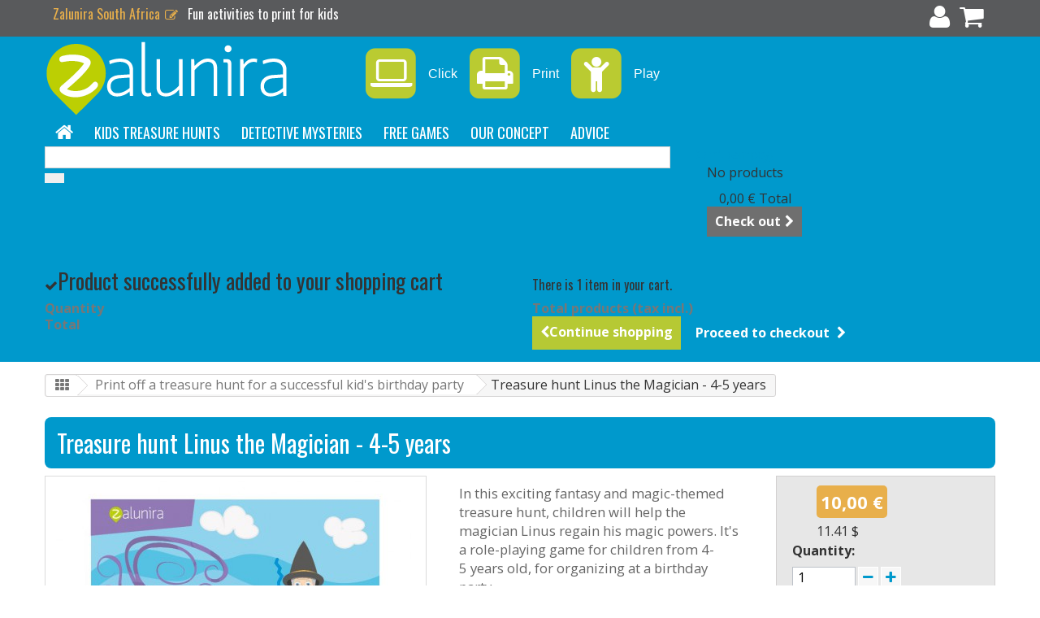

--- FILE ---
content_type: text/html; charset=utf-8
request_url: https://za.zalunira.net/treasure-hunt-to-print/46-linus-the-magician-4-5-years.html
body_size: 24368
content:
<!DOCTYPE HTML>
<html>
<head>
<meta charset="utf-8" />
<meta name="google-site-verification" content="yZ4E3FJnpzd8xBJTTyVQEHUy108VIjPqUrDLXFMpGH4" />
<meta name="google" content="notranslate" />
<title>Treasure hunt Linus the Magician - 4-5 years - Zalunira South Africa</title>
<meta name="description" content="In this exciting fantasy and magic-themed treasure hunt, children will help the magician Linus regain his magic powers. It&#039;s a role-playing game for..." />
<link rel="canonical" href="https://za.zalunira.net/treasure-hunt-to-print/46-linus-the-magician-4-5-years.html" />
<meta name="viewport" content="width=device-width, initial-scale=1.0"> 
<meta name="mobile-web-app-capable" content="yes">
<link rel="icon" type="image/png" href="/favicon.png">
<link rel="stylesheet" href="/themes/2015/css/global.css" type="text/css" media="all" />
<link rel="stylesheet" href="/themes/2015/css/autoload/highdpi.css" type="text/css" media="all" />
<link rel="stylesheet" href="/themes/2015/css/autoload/responsive-tables.css" type="text/css" media="all" />
<link rel="stylesheet" href="/themes/2015/css/autoload/uniform.default.css" type="text/css" media="all" />
<link rel="stylesheet" href="/themes/2015/css/product.css" type="text/css" media="all" />
<link rel="stylesheet" href="/themes/2015/css/print.css" type="text/css" media="print" />
<link rel="stylesheet" href="/js/jquery/plugins/fancybox/jquery.fancybox.css" type="text/css" media="all" />
<link rel="stylesheet" href="/js/jquery/plugins/bxslider/jquery.bxslider.css" type="text/css" media="all" />
<link rel="stylesheet" href="/themes/2015/css/modules/blocksearch/blocksearch.css" type="text/css" media="all" />
<link rel="stylesheet" href="/js/jquery/plugins/autocomplete/jquery.autocomplete.css" type="text/css" media="all" />
<link rel="stylesheet" href="/themes/2015/css/modules/blockcart/blockcart.css" type="text/css" media="all" />
<link rel="stylesheet" href="/themes/2015/css/modules/productscategory/css/productscategory.css" type="text/css" media="all" />
<link rel="stylesheet" href="/modules/homefeatured/css/homefeatured.css" type="text/css" media="all" />
<link rel="stylesheet" href="/modules/paypal/views/css/paypal.css" type="text/css" media="all" />
<link rel="stylesheet" href="/themes/2015/css/product_list.css" type="text/css" media="all" />
<link rel="stylesheet" href="https://za.zalunira.net/themes/2015/css/zalunira.css" type="text/css" media="all" />
<script type="text/javascript">
var CUSTOMIZE_TEXTFIELD = 1;
var FancyboxI18nClose = 'Close';
var FancyboxI18nNext = 'Next';
var FancyboxI18nPrev = 'Previous';
var PS_CATALOG_MODE = false;
var ajax_allowed = true;
var ajaxsearch = true;
var allowBuyWhenOutOfStock = true;
var attribute_anchor_separator = '-';
var attributesCombinations = [];
var availableLaterValue = '';
var availableNowValue = '';
var baseDir = 'https://za.zalunira.net/';
var baseUri = 'https://za.zalunira.net/';
var blocksearch_type = 'top';
var contentOnly = false;
var currencyBlank = 1;
var currencyFormat = 2;
var currencyRate = 1;
var currencySign = '€';
var currentDate = '2026-01-17 04:40:38';
var customerGroupWithoutTax = false;
var customizationFields = false;
var customizationIdMessage = 'Customization #';
var default_eco_tax = 0;
var delete_txt = 'Delete';
var displayList = false;
var displayPrice = 0;
var doesntExist = 'This combination does not exist for this product. Please select another combination.';
var doesntExistNoMore = 'This product is no longer in stock';
var doesntExistNoMoreBut = 'with those attributes but is available with others.';
var ecotaxTax_rate = 0;
var fieldRequired = 'Please fill in all the required fields before saving your customization.';
var freeProductTranslation = 'Free!';
var freeShippingTranslation = 'Free shipping!';
var generated_date = 1768621238;
var group_reduction = 0;
var idDefaultImage = 256;
var id_lang = 2;
var id_product = 46;
var img_dir = 'https://za.zalunira.net/themes/2015/img/';
var img_prod_dir = 'https://za.zalunira.net/img/p/';
var img_ps_dir = 'https://za.zalunira.net/img/';
var instantsearch = false;
var isGuest = 0;
var isLogged = 0;
var jqZoomEnabled = false;
var maxQuantityToAllowDisplayOfLastQuantityMessage = 0;
var minimalQuantity = 1;
var noTaxForThisProduct = false;
var oosHookJsCodeFunctions = [];
var page_name = 'product';
var priceDisplayMethod = 0;
var priceDisplayPrecision = 2;
var productAvailableForOrder = true;
var productBasePriceTaxExcl = 9.48;
var productBasePriceTaxExcluded = 9.48;
var productHasAttributes = false;
var productPrice = 10;
var productPriceTaxExcluded = 9.48;
var productPriceWithoutReduction = 10.0014;
var productReference = 'MAG45EN';
var productShowPrice = true;
var productUnitPriceRatio = 0;
var product_fileButtonHtml = 'Choose File';
var product_fileDefaultHtml = 'No file selected';
var product_specific_price = [];
var quantitiesDisplayAllowed = false;
var quantityAvailable = 0;
var quickView = false;
var reduction_percent = 0;
var reduction_price = 0;
var removingLinkText = 'remove this product from my cart';
var roundMode = 2;
var search_url = 'https://za.zalunira.net/search';
var specific_currency = false;
var specific_price = 0;
var static_token = '277d2d3790b61f36ba2ec139935db50a';
var stock_management = 0;
var taxRate = 5.5;
var token = '277d2d3790b61f36ba2ec139935db50a';
var uploading_in_progress = 'Uploading in progress, please be patient.';
var usingSecureMode = true;
</script>

<script type="text/javascript" src="/js/jquery/jquery-1.11.0.min.js"></script>
<script type="text/javascript" src="/js/jquery/jquery-migrate-1.2.1.min.js"></script>
<script type="text/javascript" src="/js/jquery/plugins/jquery.easing.js"></script>
<script type="text/javascript" src="/js/tools.js"></script>
<script type="text/javascript" src="/themes/2015/js/global.js"></script>
<script type="text/javascript" src="/themes/2015/js/autoload/10-bootstrap.min.js"></script>
<script type="text/javascript" src="/themes/2015/js/autoload/15-jquery.total-storage.min.js"></script>
<script type="text/javascript" src="/themes/2015/js/autoload/15-jquery.uniform-modified.js"></script>
<script type="text/javascript" src="/js/jquery/plugins/fancybox/jquery.fancybox.js"></script>
<script type="text/javascript" src="/js/jquery/plugins/jquery.idTabs.js"></script>
<script type="text/javascript" src="/js/jquery/plugins/jquery.scrollTo.js"></script>
<script type="text/javascript" src="/js/jquery/plugins/jquery.serialScroll.js"></script>
<script type="text/javascript" src="/js/jquery/plugins/bxslider/jquery.bxslider.js"></script>
<script type="text/javascript" src="/themes/2015/js/product.js"></script>
<script type="text/javascript" src="/js/jquery/plugins/autocomplete/jquery.autocomplete.js"></script>
<script type="text/javascript" src="/themes/2015/js/modules/blocksearch/blocksearch.js"></script>
<script type="text/javascript" src="/themes/2015/js/modules/blockcart/ajax-cart.js"></script>
<script type="text/javascript" src="/themes/2015/js/modules/productscategory/js/productscategory.js"></script>
<link href='https://fonts.googleapis.com/css?family=Oswald' rel='stylesheet' type='text/css'>
<link href="https://fonts.googleapis.com/css?family=Open+Sans:400,700" rel="stylesheet">
<link href="https://za.zalunira.net/themes/2015/css/font-awesome.css" rel="stylesheet">
<script>
	$(document).ready(function() {
		$('.scrollTo').click( function() { // Au clic sur un élément
			var page = $(this).attr('href'); // Page cible
			var speed = 750; // Durée de l'animation (en ms)
			$('html, body').animate( { scrollTop: $(page).offset().top }, speed ); // Go
			return false;
		});
	});
	
</script>

<script type="application/ld+json">
{ "@context" : "http://schema.org",
"@type" : "Organization",
"name" : "Zalunira",
"url" : "https://zalunira.net",
"sameAs" : [ "https://www.facebook.com/Zalunira"] 
}
</script>



<script defer type="text/javascript">/*
 *
 *  2007-2022 PayPal
 *
 *  NOTICE OF LICENSE
 *
 *  This source file is subject to the Academic Free License (AFL 3.0)
 *  that is bundled with this package in the file LICENSE.txt.
 *  It is also available through the world-wide-web at this URL:
 *  http://opensource.org/licenses/afl-3.0.php
 *  If you did not receive a copy of the license and are unable to
 *  obtain it through the world-wide-web, please send an email
 *  to license@prestashop.com so we can send you a copy immediately.
 *
 *  DISCLAIMER
 *
 *  Do not edit or add to this file if you wish to upgrade PrestaShop to newer
 *  versions in the future. If you wish to customize PrestaShop for your
 *  needs please refer to http://www.prestashop.com for more information.
 *
 *  @author 2007-2022 PayPal
 *  @author 202 ecommerce <tech@202-ecommerce.com>
 *  @copyright PayPal
 *  @license http://opensource.org/licenses/osl-3.0.php Open Software License (OSL 3.0)
 *
 */


    

function updateFormDatas()
{
	var nb = $('#quantity_wanted').val();
	var id = $('#idCombination').val();

	$('.paypal_payment_form input[name=quantity]').val(nb);
	$('.paypal_payment_form input[name=id_p_attr]').val(id);
}
	
$(document).ready( function() {
    
		var baseDirPP = baseDir.replace('http:', 'https:');
		
	if($('#in_context_checkout_enabled').val() != 1)
	{
        $(document).on('click','#payment_paypal_express_checkout', function() {
			$('#paypal_payment_form_cart').submit();
			return false;
		});
	}


	var jquery_version = $.fn.jquery.split('.');
	if(jquery_version[0]>=1 && jquery_version[1] >= 7)
	{
		$('body').on('submit',".paypal_payment_form", function () {
			updateFormDatas();
		});
	}
	else {
		$('.paypal_payment_form').live('submit', function () {
			updateFormDatas();
		});
	}

	function displayExpressCheckoutShortcut() {
		var id_product = $('input[name="id_product"]').val();
		var id_product_attribute = $('input[name="id_product_attribute"]').val();
		$.ajax({
			type: "GET",
			url: baseDirPP+'/modules/paypal/express_checkout/ajax.php',
			data: { get_qty: "1", id_product: id_product, id_product_attribute: id_product_attribute },
			cache: false,
			success: function(result) {
				if (result == '1') {
					$('#container_express_checkout').slideDown();
				} else {
					$('#container_express_checkout').slideUp();
				}
				return true;
			}
		});
	}

	$('select[name^="group_"]').change(function () {
		setTimeout(function(){displayExpressCheckoutShortcut()}, 500);
	});

	$('.color_pick').click(function () {
		setTimeout(function(){displayExpressCheckoutShortcut()}, 500);
	});

    if($('body#product').length > 0) {
        setTimeout(function(){displayExpressCheckoutShortcut()}, 500);
    }
	
	
			

	var modulePath = 'modules/paypal';
	var subFolder = '/integral_evolution';

	var fullPath = baseDirPP + modulePath + subFolder;
	var confirmTimer = false;
		
	if ($('form[target="hss_iframe"]').length == 0) {
		if ($('select[name^="group_"]').length > 0)
			displayExpressCheckoutShortcut();
		return false;
	} else {
		checkOrder();
	}

	function checkOrder() {
		if(confirmTimer == false)
			confirmTimer = setInterval(getOrdersCount, 1000);
	}

	});


</script>

</head>
<body id="product" class="product product-46 product-linus-the-magician-4-5-years category-113 category-treasure-hunt-to-print hide-left-column hide-right-column lang_en">
	<!-- Google tag (gtag.js) -->
<script async src="https://www.googletagmanager.com/gtag/js?id=GT-KT45P9TR"></script>
<script>
  window.dataLayer = window.dataLayer || [];
  function gtag(){dataLayer.push(arguments);}
  gtag('js', new Date());

  gtag('config', 'GT-KT45P9TR');
</script>
	
<div id="page">
<div class="header-container">
<header id="header">
<div class="nav">
<div class="container">
<div class="row">
<nav id="top_header">
<span id="top_header_left">
<a href="https://zalunira.net/" rel="nofollow">Zalunira South Africa <i class="fa fa-pencil-square-o fa-fw"></i></a>
<span id="annonce">Fun activities to print for kids</span> </span>
<span id="top_header_right">
<ul id="menu-top_header">
<li><a href="https://za.zalunira.net/my-account" title="My account"><i class="fa fa-user fa-2x"></i></a> </li>
<li><a href="https://za.zalunira.net/order" title="Order"><i class="fa fa-shopping-cart fa-2x"></i> </a> </li>
<li></li>
</ul>
</span>

</nav> <!-- .top_header -->
</div> <!-- .row -->
</div> <!-- .container -->
</div> <!-- .nav -->						

<div class="container">
<div class="row">

<div id="header_logo" class="col-sm-4 clearfix">
<a href="https://za.zalunira.net/" title="Zalunira South Africa">
<img class="img-responsive" src="https://za.zalunira.net/themes/2015/img/logoblanc.png" alt="Zalunira" />
</a> 
</div>

<!--[if !IE 7]><!--><div id="slogan_top" class="col-sm-8 clearfix">
<!--<span><i class="fa fa-laptop fa-3x" style="color:#bacb31;"></i> Click</span>  
<span><i class="fa fa-print fa-3x" style="color:#bacb31;"></i> Print</span> 
<span><i class="fa fa-child fa-3x wobble-vertical" style="color:#bacb31"></i> Play</span>-->
<span class="fa-stack fa-lg"><i class="fa fa-square fa-stack-2x" style="color:#bacb31"></i><i class="fa fa-laptop fa-stack-1x fa-inverse fa-2x"></i></span>
<span>Click</span>
<span class="fa-stack fa-lg"><i class="fa fa-square fa-stack-2x" style="color:#bacb31"></i><i class="fa fa-print fa-stack-1x fa-inverse fa-2x"></i></span>
<span>Print</span>
<span class="fa-stack fa-lg"><i class="fa fa-square fa-stack-2x" style="color:#bacb31"></i><i class="fa fa-child fa-stack-1x fa-inverse fa-2x"></i></span>
<span>Play</span>
</div> <!--<![endif]-->

<!-- Menu -->
<nav>
<div id="block_top_menu" class="sf-contener clearfix col-lg-12">
<ul class="sf-menu clearfix menu-content">
<!--[if !IE 7]><!--><li class="ghost-b"><a href="https://za.zalunira.net/" title="Home"><i class="fa fa-home fa-lg ghost" style="color:#ffffff;"></i></a></li><!--<![endif]-->
<li><a href="https://za.zalunira.net/113-treasure-hunt-to-print">Kids treasure hunts </a></li>
<li><a href="https://za.zalunira.net/114-detective-mysteries">Detective mysteries</a></li>
<li class="ghost-c"><a href="https://za.zalunira.net/116-free-games">Free games</a></li>
<li class="ghost-b"><a href="https://za.zalunira.net/1/zalunira-concept" title="Our concept">Our concept</a></li>
<li><a href="https://za.zalunira.net/category/3/advice" title="Advice">Advice</a></li>
</ul>
</div><!--/ Menu -->

</nav>

<!-- Block search module TOP -->
<div id="search_block_top" class="col-sm-8 clearfix">
	<form id="searchbox" method="get" action="https://za.zalunira.net/search" >
		<input type="hidden" name="controller" value="search" />
		<input type="hidden" name="orderby" value="position" />
		<input type="hidden" name="orderway" value="desc" />
		<input class="search_query form-control" type="text" id="search_query_top" name="search_query" placeholder="" value="" />
		<button type="submit" name="submit_search" class="btn btn-default button-search">
			
		</button>
	</form>
</div>
<!-- /Block search module TOP --><!-- MODULE Block cart -->
<div class="col-sm-4 clearfix">
	<div class="shopping_cart">
		<a href="https://za.zalunira.net/order" title="View my shopping cart" rel="nofollow">
			<b>Cart</b>
			<span class="ajax_cart_quantity unvisible">0</span>
			<span class="ajax_cart_product_txt unvisible">Product</span>
			<span class="ajax_cart_product_txt_s unvisible">Products</span>
			<span class="ajax_cart_total unvisible">
							</span>
			<span class="ajax_cart_no_product">(empty)</span>
					</a>
					<div class="cart_block block exclusive">
				<div class="block_content">
					<!-- block list of products -->
					<div class="cart_block_list">
												<p class="cart_block_no_products">
							No products
						</p>
												<div class="cart-prices">
							<!--<div class="cart-prices-line first-line">
								<span class="price cart_block_shipping_cost ajax_cart_shipping_cost">
																			Free shipping!
																	</span>
								<span>
									Shipping
								</span>
							</div>-->
																					<div class="cart-prices-line last-line">
								<span class="price cart_block_total ajax_block_cart_total">0,00 €</span>
								<span>Total</span>
							</div>
													</div>
						<p class="cart-buttons">
							<a id="button_order_cart" class="btn btn-default button button-small" href="https://za.zalunira.net/order" title="Check out" rel="nofollow">
								<span>
									Check out<i class="icon-chevron-right right"></i>
								</span>
							</a>
						</p>
					</div>
				</div>
			</div><!-- .cart_block -->
			</div>
</div>

	<div id="layer_cart">
		<div class="clearfix">
			<div class="layer_cart_product col-xs-12 col-md-6">
				<span class="cross" title="Close window"></span>
				<h2>
					<i class="icon-ok"></i>Product successfully added to your shopping cart
				</h2>
				<div class="product-image-container layer_cart_img">
				</div>
				<div class="layer_cart_product_info">
					<span id="layer_cart_product_title" class="product-name"></span>
					<span id="layer_cart_product_attributes"></span>
					<div>
						<strong class="dark">Quantity</strong>
						<span id="layer_cart_product_quantity"></span>
					</div>
					<div>
						<strong class="dark">Total</strong>
						<span id="layer_cart_product_price"></span>
					</div>
				</div>
			</div>
			<div class="layer_cart_cart col-xs-12 col-md-6">
				<h2>
					<!-- Plural Case [both cases are needed because page may be updated in Javascript] -->
					<span class="ajax_cart_product_txt_s  unvisible">
						There are <span class="ajax_cart_quantity">0</span> items in your cart.
					</span>
					<!-- Singular Case [both cases are needed because page may be updated in Javascript] -->
					<span class="ajax_cart_product_txt ">
						There is 1 item in your cart.
					</span>
				</h2>
	
				<div class="layer_cart_row">
					<strong class="dark">
						Total products
													(tax incl.)
											</strong>
					<span class="ajax_block_products_total">
											</span>
				</div>
	
								<!--<div class="layer_cart_row">
					<strong class="dark">
						Total shipping&nbsp;(tax incl.)					</strong>
					<span class="ajax_cart_shipping_cost">
													Free shipping!
											</span>
				</div>-->
								<!--<div class="layer_cart_row">	
					<strong class="dark">
						Total
													(tax incl.)
											</strong>
					<span class="ajax_block_cart_total">
											</span>
				</div>-->
				<div class="button-container">	
					<span class="continue btn btn-default button exclusive-medium" title="Continue shopping">
						<span>
							<i class="icon-chevron-left left"></i>Continue shopping
						</span>
					</span>
					<a class="btn btn-default button button-medium"	href="https://za.zalunira.net/order" title="Proceed to checkout" rel="nofollow">
						<span>
							Proceed to checkout<i class="icon-chevron-right right"></i>
						</span>
					</a>	
				</div>
			</div>
		</div>
		<div class="crossseling"></div>
	</div> <!-- #layer_cart -->
	<div class="layer_cart_overlay"></div>

<!-- /MODULE Block cart -->
</div> <!-- .row -->
</div> <!-- .container -->
</header>
</div> <!-- .header-container -->

<div class="columns-container">
<div id="columns" class="container">

<!-- Breadcrumb -->
<div class="breadcrumb clearfix">
	<a class="home" href="https://za.zalunira.net/" title="Return to Home"><i class="fa fa-th"></i></a>
			<span class="navigation-pipe" >&gt;</span>
					<a href="https://za.zalunira.net/113-treasure-hunt-to-print" title="Print off a treasure hunt for a successful kid's birthday party" data-gg="">Print off a treasure hunt for a successful kid's birthday party</a><span class="navigation-pipe">></span>Treasure hunt Linus the Magician - 4-5 years
			</div>
<!-- /Breadcrumb -->
<div id="slider_row" class="row">
<div id="top_column" class="center_column col-xs-12 col-sm-12"></div>
</div>
<div class="row">
<div id="center_column" class="center_column col-xs-12 col-sm-12">


							<div itemscope itemtype="http://schema.org/Product">
	<div class="primary_block row">
					<div class="container">
				
<div id="top-home-boutique"><h1 itemprop="name">Treasure hunt Linus the Magician - 4-5 years </h1></div>
			</div>
								<!-- left infos-->
		<div class="pb-left-column col-xs-12 col-sm-4 col-md-5">
      
			<!-- product img-->
			<div id="image-block" class="clearfix">
																	<span id="view_full_size">
													<img id="bigpic" itemprop="image" src="https://za.zalunira.net/256-large_default/linus-the-magician-4-5-years.jpg" title="Linus the Magician - 4-5 years" alt="Linus the Magician - 4-5 years" width="458" height="323"/>
															<span class="span_link no-print">View larger</span>
																		</span>
							</div> <!-- end image-block -->
							<!-- thumbnails -->
				<div id="views_block" class="clearfix ">
										<div id="thumbs_list">
						<ul id="thumbs_list_frame">
																																																						<li id="thumbnail_255">
									<a href="https://za.zalunira.net/255-thickbox_default/linus-the-magician-4-5-years.jpg"	data-fancybox-group="other-views" class="fancybox" title="Linus the Magician - 4-5 years">
										<img class="img-responsive" id="thumb_255" src="https://za.zalunira.net/255-small_default/linus-the-magician-4-5-years.jpg" alt="Linus the Magician - 4-5 years" title="Linus the Magician - 4-5 years" height="56" width="80" itemprop="image" />
									</a>
								</li>
																																																<li id="thumbnail_257">
									<a href="https://za.zalunira.net/257-thickbox_default/linus-the-magician-4-5-years.jpg"	data-fancybox-group="other-views" class="fancybox" title="Linus the Magician - 4-5 years">
										<img class="img-responsive" id="thumb_257" src="https://za.zalunira.net/257-small_default/linus-the-magician-4-5-years.jpg" alt="Linus the Magician - 4-5 years" title="Linus the Magician - 4-5 years" height="56" width="80" itemprop="image" />
									</a>
								</li>
																																																<li id="thumbnail_258">
									<a href="https://za.zalunira.net/258-thickbox_default/linus-the-magician-4-5-years.jpg"	data-fancybox-group="other-views" class="fancybox" title="Linus the Magician - 4-5 years">
										<img class="img-responsive" id="thumb_258" src="https://za.zalunira.net/258-small_default/linus-the-magician-4-5-years.jpg" alt="Linus the Magician - 4-5 years" title="Linus the Magician - 4-5 years" height="56" width="80" itemprop="image" />
									</a>
								</li>
																																																<li id="thumbnail_256" class="last">
									<a href="https://za.zalunira.net/256-thickbox_default/linus-the-magician-4-5-years.jpg"	data-fancybox-group="other-views" class="fancybox shown" title="Linus the Magician - 4-5 years">
										<img class="img-responsive" id="thumb_256" src="https://za.zalunira.net/256-small_default/linus-the-magician-4-5-years.jpg" alt="Linus the Magician - 4-5 years" title="Linus the Magician - 4-5 years" height="56" width="80" itemprop="image" />
									</a>
								</li>
																			</ul>
					</div> <!-- end thumbs_list -->
									</div> <!-- end views-block -->
				<!-- end thumbnails -->
										<p class="resetimg clear no-print">
					<span id="wrapResetImages" style="display: none;">
						<a href="https://za.zalunira.net/treasure-hunt-to-print/46-linus-the-magician-4-5-years.html" name="resetImages">
							<i class="icon-repeat"></i>
							Display all pictures
						</a>
					</span>
				</p>
					</div> <!-- end pb-left-column -->
		<!-- end left infos-->
		<!-- center infos -->
		<div class="pb-center-column col-xs-12 col-sm-4">
						
			<!--<p id="product_reference">
				<label>Model </label>
				<span class="editable" itemprop="sku">MAG45EN</span>
			</p>-->
			<!--			<p id="product_condition">
				<label>Condition </label>
									<link itemprop="itemCondition" href="http://schema.org/NewCondition"/>
					<span class="editable">New</span>
							</p>
			-->
							<div id="short_description_block">
											<div id="short_description_content" class="rte align_justify" itemprop="description"><p>In this exciting fantasy and magic-themed treasure hunt, children will help the magician Linus regain his magic powers. It's a role-playing game for children from 4-5 years old, for organizing at a birthday party.</p></div>
					
											<p class="buttons_bottom_block">
							<a href="#more" class="button">
								<i class="fa fa-info-circle lg"></i> More details
							</a>
						</p>
                        
                      
					
					<!---->
				</div> <!-- end short_description_block -->
												<p id="availability_date" style="display: none;">
				<span id="availability_date_label">Availability date:</span>
				<span id="availability_date_value"></span>
			</p>
			<!-- Out of stock hook -->
			<div id="oosHook">
				
			</div>
										<!-- usefull links-->
				<ul id="usefull_link_block" class="clearfix no-print">
										<!--<li class="print">
						<a href="javascript:print();">
							Print
						</a>
					</li>-->
									</ul>
			 
            
       <div class="aide"><i class="fa fa-download fa-3x" style="float:right"></i>  You can download your game immediately after your order has been processed.
       <br />  <br />
 <i class="fa fa-warning fa-3x" style="float:right"></i>  Please note that nothing is sent by post. All our products are PDF format documents to print. </div>
            
		</div>
		<!-- end center infos-->
		<!-- pb-right-column-->
		<div class="pb-right-column col-xs-12 col-sm-4 col-md-3">
						<!-- add to cart form-->
			<form id="buy_block" action="https://za.zalunira.net/cart" method="post">
				<!-- hidden datas -->
				<p class="hidden">
					<input type="hidden" name="token" value="277d2d3790b61f36ba2ec139935db50a" />
					<input type="hidden" name="id_product" value="46" id="product_page_product_id" />
					<input type="hidden" name="add" value="1" />
					<input type="hidden" name="id_product_attribute" id="idCombination" value="" />
				</p>
				<div class="box-info-product">
					<div class="content_prices clearfix">

													<!-- prices -->
							<div class="price">
								<p class="our_price_display" itemprop="offers" itemscope itemtype="http://schema.org/Offer">
																											<span id="our_price_display" itemprop="price">10,00 €</span>
                             
										<!--											tax incl.										-->
										<meta itemprop="priceCurrency" content="EUR" />
										
																	</p>
								<p id="reduction_percent"  style="display:none;">
									<span id="reduction_percent_display">
																			</span>
								</p>
								<p id="reduction_amount"  style="display:none">
									<span id="reduction_amount_display">
																		</span>
								</p>
								<p id="old_price" class="hidden">
																			
										<span id="old_price_display">10,00 €</span>
										<!-- tax incl. -->
																	</p>
															</div> <!-- end prices -->
																											 
						

						<!-- start price conversion -->
						<ul style="margin-bottom:-30px;margin-left:30px;">
							
																																		<li>
																						
											11.41 $
										</li>
																																								</ul>

						<div class="clear"></div>
						

					</div> <!-- end content_prices -->
					<div class="product_attributes clearfix">
						<!-- quantity wanted -->
												<p id="quantity_wanted_p">
							<label>Quantity:</label>
							<input type="text" name="qty" id="quantity_wanted" class="text" value="1" />
							<a href="#" data-field-qty="qty" class="btn btn-default button-minus product_quantity_down">
								<span><i class="icon-minus"></i></span>
							</a>
							<a href="#" data-field-qty="qty" class="btn btn-default button-plus product_quantity_up">
								<span><i class="icon-plus"></i></span>
							</a>
							<span class="clearfix"></span>
						</p>
												<!-- minimal quantity wanted -->
						<p id="minimal_quantity_wanted_p" style="display: none;">
							This product is not sold individually. You must select at least <b id="minimal_quantity_label">1</b> quantity for this product.
						</p>
											</div> <!-- end product_attributes -->
					<div class="box-cart-bottom">
						<div>
							<p id="add_to_cart" class="buttons_bottom_block no-print">
								<button type="submit" name="Submit" class="exclusive">
									<span>Add to cart</span>
								</button>
							</p>
                           <p align="center">  <i class="fa fa-cc-visa fa-2x"></i> <i class="fa fa-cc-mastercard fa-2x"></i> <i class="fa fa-cc-paypal fa-2x"></i> <i class="fa fa-lock fa-2x"></i></p>
						</div>
						                        
                       
					</div> <!-- end box-cart-bottom -->
				</div> <!-- end box-info-product -->
			</form>
					</div> <!-- end pb-right-column-->
	</div> <!-- end primary_block -->
			        				<!--Accessories -->
			<section class="page-product-box">
				<h3 class="page-product-heading"><i class="fa fa-users fa-2x" style="color:#777"></i> People who purchased this item also purchased</h3>
				<div class="block products_block accessories-block clearfix">
					<div class="block_content">
						<ul id="bxslider" class="bxslider clearfix">
																																	<li class="item product-box ajax_block_product first_item product_accessories_description">
										<div class="product_desc">
											<a href="https://za.zalunira.net/birthday-party-invitations-to-print/60-birthday-party-invitations-to-print-linus-the-magician.html" title="Birthday party invitations to print - Linus the Magician" class="product-image product_image">
												<img class="lazyOwl" src="https://za.zalunira.net/443-home_default/birthday-party-invitations-to-print-linus-the-magician.jpg" alt="Birthday party invitations to print - Linus the Magician" width="330" height="233"/>
											</a>
											
										</div>
										<div class="s_title_block">
											<h5 class="product-name">
												<a href="https://za.zalunira.net/birthday-party-invitations-to-print/60-birthday-party-invitations-to-print-linus-the-magician.html">
													Birthday party invitations to print - Linu...
												</a>
											</h5>
                                            <div class="block_description">
												<a href="https://za.zalunira.net/birthday-party-invitations-to-print/60-birthday-party-invitations-to-print-linus-the-magician.html" title="More" class="product_description">
													Each document to print includes four cards to cut out on the...
												</a>
											</div>
																						<div class="price-accessory">
																								2,00 €											</div>
																					</div>
										<div class="clearfix" style="margin-top:5px">
																							<div class="no-print">
													<a class="exclusive button ajax_add_to_cart_button" href="https://za.zalunira.net/cart?qty=1&amp;id_product=60&amp;token=277d2d3790b61f36ba2ec139935db50a&amp;add=" data-id-product="60" title="Add to cart">
														<span>Add to cart <i class="fa fa-shopping-cart"></i></span>
													</a>
												</div>
																					</div>
									</li>
																					</ul>
					</div>
				</div>
			</section>			<!--end Accessories -->
					<!-- More info -->
			<section class="page-product-box" id="more">
				<h3 class="page-product-heading"><i class="fa fa-info fa-2x" style="color:#777"></i> More info</h3>									<!-- full description -->
					<div  class="rte"><p class="western">In this exciting fantasy and magic-themed treasure hunt, children will help the magician Linus regain his magic powers. It's a role-playing game for children from 4-5 years old, for organizing at a birthday party.</p>
<p><strong>STORY</strong><br />Hello, my name's Linus and I'm going to tell you about this little fix I'm in. I woke up this morning incapable of casting the simplest of magic spells, which – I'm sure you'll agree – is rather embarrassing for a magician. <br />Alunira's Grand Magic Contest is fast approaching and someone bent on evil wants to prevent me from winning the title of Grand Magician once again. <br />Looking through my spell book, I discovered the formula for a potion that could restore all my powers. Unfortunately, the book is is very worn and I can't manage to decipher the names of the ingredients needed to make the potion.<br />The only way to discover what they are is to ask Alnio the Elf, who lives in Alunira Forest. <br />I'll need your help on this adventure because I'm to old to undertake such a journey alone. <br />You'll need to keep your wits about you because, like all elves, Alnio is rather playful and he won't tell you the names of the ingredients unless you can solve the puzzles he sets you.</p>
<p><strong>DESCRIPTION</strong><br />With only a few hours to go until Alunira's Grand Magic Contest, the wizard Linus finds himself stripped of all his magic powers. He ask the children to set out to find the ingredients for his healing potion. The young players have to solve a series of puzzles set by Alnio the Elf, who lives in Alunira Forest.<br />At the end of the game, the magician will reward the children by sharing some of his treasure with them.</p>
<p><strong>DETAILS</strong><br />Game language: English<br />Game format: treasure hunt<br />Average time to complete the game: 40 minutes<br />For children aged: 4-5 years<br />Audience: mixed, boys, girls<br />Number of players: can be played by two teams, unlimited number of players.</p>
<p><strong>CONTENTS</strong><br />The documents are supplied in PDF format (20 pages approx.)<br />To be printed before starting the game: clues, initial history, organization sheets, certificates.</p>
<p><strong>ORGANIZATION</strong><br />In the "Advice" section of our website, you will find all the information, tips and ideas you need to organize this ready-to-print game successfully.</p>
<p><strong>WHEN CAN I DOWNLOAD THE GAME?</strong> <br />You can download the game immediately after payment. You will receive an email explaining all the details. Please note that nothing is sent by post. All our games are documents in PDF format to print at home.</p>
<p><strong>USER REVIEWS</strong><br />- Karine: "We had two equal teams, with the bigger children reading the instructions, the middle children writing the answers, etc. At the end of the day, a fabulous treasure hunt. I would whole-heartedly recommend it."<br />- Ingrid: "The children loved it. They were delighted." <br />- Virginie: "The children were captivated by the activity. A well thought-out treasure hunt." <br />- Delphine: "It went a bit quicker than expected, but the puzzles were suitable for the age group and worked well.  I didn't have two teams competing against one another, but two teams looking for the ingredients (as there were two of us supervising the children)."<br />- Stephanie: "A fun activity, perfectly suited to the target age group. The children took to the game and were able to find all the clues. They also liked their little certificate. The instruction booklet was very well done and the instructions very clear."</p></div>
			</section>
			<!--end  More info -->
				<!--HOOK_PRODUCT_TAB -->
		<section class="page-product-box">
			
					</section>
		<!--end HOOK_PRODUCT_TAB -->
	
		
		<section class="page-product-box blockproductscategory">
	<h3 class="productscategory_h3 page-product-heading">14 other products in the same category:</h3>
	<div id="productscategory_list" class="clearfix">
		<ul id="bxslider1" class="bxslider clearfix">
		 			<li class="product-box item">
				<a href="https://za.zalunira.net/treasure-hunt-to-print/44-linus-the-magician-8-11-years.html" class="lnk_img product-image" title="Treasure hunt Linus the Magician - 8-11 years"><img src="https://za.zalunira.net/248-home_default/linus-the-magician-8-11-years.jpg" alt="Treasure hunt Linus the Magician - 8-11 years" /></a>
                
				<h5 class="product-name">
					<a href="https://za.zalunira.net/treasure-hunt-to-print/44-linus-the-magician-8-11-years.html" title="Treasure hunt Linus the Magician - 8-11 years">Treasure hunt Linus the Magician -...</a>
				</h5>
								<br />
							</li>
					<li class="product-box item">
				<a href="https://za.zalunira.net/treasure-hunt-to-print/45-linus-the-magician-6-7-years.html" class="lnk_img product-image" title="Treasure hunt Linus the Magician - 6-7 years"><img src="https://za.zalunira.net/252-home_default/linus-the-magician-6-7-years.jpg" alt="Treasure hunt Linus the Magician - 6-7 years" /></a>
                
				<h5 class="product-name">
					<a href="https://za.zalunira.net/treasure-hunt-to-print/45-linus-the-magician-6-7-years.html" title="Treasure hunt Linus the Magician - 6-7 years">Treasure hunt Linus the Magician -...</a>
				</h5>
								<br />
							</li>
					<li class="product-box item">
				<a href="https://za.zalunira.net/treasure-hunt-to-print/61-the-pirate-council-6-7-years.html" class="lnk_img product-image" title="Treasure hunt The pirate council - 6-7 years"><img src="https://za.zalunira.net/316-home_default/the-pirate-council-6-7-years.jpg" alt="Treasure hunt The pirate council - 6-7 years" /></a>
                
				<h5 class="product-name">
					<a href="https://za.zalunira.net/treasure-hunt-to-print/61-the-pirate-council-6-7-years.html" title="Treasure hunt The pirate council - 6-7 years">Treasure hunt The pirate council -...</a>
				</h5>
								<br />
							</li>
					<li class="product-box item">
				<a href="https://za.zalunira.net/treasure-hunt-to-print/64-the-pirate-council-4-5-years.html" class="lnk_img product-image" title="Treasure hunt The pirate council - 4-5 years"><img src="https://za.zalunira.net/324-home_default/the-pirate-council-4-5-years.jpg" alt="Treasure hunt The pirate council - 4-5 years" /></a>
                
				<h5 class="product-name">
					<a href="https://za.zalunira.net/treasure-hunt-to-print/64-the-pirate-council-4-5-years.html" title="Treasure hunt The pirate council - 4-5 years">Treasure hunt The pirate council -...</a>
				</h5>
								<br />
							</li>
					<li class="product-box item">
				<a href="https://za.zalunira.net/treasure-hunt-to-print/81-the-pirate-council-8-11-years.html" class="lnk_img product-image" title="Treasure hunt The pirate council - 8-11 years"><img src="https://za.zalunira.net/398-home_default/the-pirate-council-8-11-years.jpg" alt="Treasure hunt The pirate council - 8-11 years" /></a>
                
				<h5 class="product-name">
					<a href="https://za.zalunira.net/treasure-hunt-to-print/81-the-pirate-council-8-11-years.html" title="Treasure hunt The pirate council - 8-11 years">Treasure hunt The pirate council -...</a>
				</h5>
								<br />
							</li>
					<li class="product-box item">
				<a href="https://za.zalunira.net/adventure-games/96-elanie-the-fairy-7-9-years.html" class="lnk_img product-image" title="Elanie the Fairy - 7-9 years"><img src="https://za.zalunira.net/456-home_default/elanie-the-fairy-7-9-years.jpg" alt="Elanie the Fairy - 7-9 years" /></a>
                
				<h5 class="product-name">
					<a href="https://za.zalunira.net/adventure-games/96-elanie-the-fairy-7-9-years.html" title="Elanie the Fairy - 7-9 years">Elanie the Fairy - 7-9 years</a>
				</h5>
								<br />
							</li>
					<li class="product-box item">
				<a href="https://za.zalunira.net/adventure-games/106-elanie-the-fairy-5-6-years.html" class="lnk_img product-image" title="Elanie the Fairy - 5-6 years"><img src="https://za.zalunira.net/497-home_default/elanie-the-fairy-5-6-years.jpg" alt="Elanie the Fairy - 5-6 years" /></a>
                
				<h5 class="product-name">
					<a href="https://za.zalunira.net/adventure-games/106-elanie-the-fairy-5-6-years.html" title="Elanie the Fairy - 5-6 years">Elanie the Fairy - 5-6 years</a>
				</h5>
								<br />
							</li>
					<li class="product-box item">
				<a href="https://za.zalunira.net/home/115-the-animal-s-sacred-book-7-8-years.html" class="lnk_img product-image" title="The animal's sacred book - 7-8 years"><img src="https://za.zalunira.net/530-home_default/the-animal-s-sacred-book-7-8-years.jpg" alt="The animal's sacred book - 7-8 years" /></a>
                
				<h5 class="product-name">
					<a href="https://za.zalunira.net/home/115-the-animal-s-sacred-book-7-8-years.html" title="The animal's sacred book - 7-8 years">The animal&#039;s sacred book - 7-8 years</a>
				</h5>
								<br />
							</li>
					<li class="product-box item">
				<a href="https://za.zalunira.net/free-games/123-the-animal-s-sacred-book-5-6-years.html" class="lnk_img product-image" title="The animal's sacred book - 5-6 years"><img src="https://za.zalunira.net/562-home_default/the-animal-s-sacred-book-5-6-years.jpg" alt="The animal's sacred book - 5-6 years" /></a>
                
				<h5 class="product-name">
					<a href="https://za.zalunira.net/free-games/123-the-animal-s-sacred-book-5-6-years.html" title="The animal's sacred book - 5-6 years">The animal&#039;s sacred book - 5-6 years</a>
				</h5>
								<br />
							</li>
					<li class="product-box item">
				<a href="https://za.zalunira.net/treasure-hunt-to-print/151-the-treasure-of-the-seas-8-9-years.html" class="lnk_img product-image" title="The Treasure of the Seas - 8-9 years"><img src="https://za.zalunira.net/651-home_default/the-treasure-of-the-seas-8-9-years.jpg" alt="The Treasure of the Seas - 8-9 years" /></a>
                
				<h5 class="product-name">
					<a href="https://za.zalunira.net/treasure-hunt-to-print/151-the-treasure-of-the-seas-8-9-years.html" title="The Treasure of the Seas - 8-9 years">The Treasure of the Seas - 8-9 years</a>
				</h5>
								<br />
							</li>
					<li class="product-box item">
				<a href="https://za.zalunira.net/treasure-hunt-to-print/189-the-treasure-of-the-seas-6-7-years.html" class="lnk_img product-image" title="The Treasure of the Seas - 6-7 years"><img src="https://za.zalunira.net/830-home_default/the-treasure-of-the-seas-6-7-years.jpg" alt="The Treasure of the Seas - 6-7 years" /></a>
                
				<h5 class="product-name">
					<a href="https://za.zalunira.net/treasure-hunt-to-print/189-the-treasure-of-the-seas-6-7-years.html" title="The Treasure of the Seas - 6-7 years">The Treasure of the Seas - 6-7 years</a>
				</h5>
								<br />
							</li>
					<li class="product-box item">
				<a href="https://za.zalunira.net/treasure-hunt-to-print/196-the-key-to-the-easter-treasure-6-7-8-years.html" class="lnk_img product-image" title="The Key to the Easter Treasure  - 6-7-8 years"><img src="https://za.zalunira.net/858-home_default/the-key-to-the-easter-treasure-6-7-8-years.jpg" alt="The Key to the Easter Treasure  - 6-7-8 years" /></a>
                
				<h5 class="product-name">
					<a href="https://za.zalunira.net/treasure-hunt-to-print/196-the-key-to-the-easter-treasure-6-7-8-years.html" title="The Key to the Easter Treasure  - 6-7-8 years">The Key to the Easter Treasure  -...</a>
				</h5>
								<br />
							</li>
					<li class="product-box item">
				<a href="https://za.zalunira.net/treasure-hunt-to-print/205-princess-nayia-7-8-years.html" class="lnk_img product-image" title="Princess Nayia - 7-8 years"><img src="https://za.zalunira.net/894-home_default/princess-nayia-7-8-years.jpg" alt="Princess Nayia - 7-8 years" /></a>
                
				<h5 class="product-name">
					<a href="https://za.zalunira.net/treasure-hunt-to-print/205-princess-nayia-7-8-years.html" title="Princess Nayia - 7-8 years">Princess Nayia - 7-8 years</a>
				</h5>
								<br />
							</li>
					<li class="product-box item">
				<a href="https://za.zalunira.net/games-for-girls/213-princess-nayia-5-6-years.html" class="lnk_img product-image" title="Princess Nayia - 5-6 years"><img src="https://za.zalunira.net/926-home_default/princess-nayia-5-6-years.jpg" alt="Princess Nayia - 5-6 years" /></a>
                
				<h5 class="product-name">
					<a href="https://za.zalunira.net/games-for-girls/213-princess-nayia-5-6-years.html" title="Princess Nayia - 5-6 years">Princess Nayia - 5-6 years</a>
				</h5>
								<br />
							</li>
				</ul>
	</div>
</section>
		<!-- description & features -->
													</div> <!-- itemscope product wrapper -->
 
					</div><!-- #center_column -->
										</div><!-- .row -->
				</div><!-- #columns -->
			</div><!-- .columns-container -->

</div><!-- #centre -->
</div><!-- #row -->
</div><!-- #center_column -->
</div><!-- .columns-container -->

<div class="footer-menu">
<nav id="menu_footer" class="container">
<h3>Choose a game to print <a href="#page" class="scrollTo" rel="nofollow"><i class="fa fa-angle-double-up fa-2x" style="color:#FFFFFF"></i></a></h3>
<ul class="menu_footer">
<li><a href="https://za.zalunira.net/122-birthday-party-games-4-years"><i class="fa fa-child fa-lg"></i> Games 4 years </a></li>
<li><a href="https://za.zalunira.net/123-birthday-party-games-5-years"><i class="fa fa-child fa-lg"></i> Games 5 years </a></li>
<li><a href="https://za.zalunira.net/124-birthday-party-games-6-years"><i class="fa fa-child fa-lg"></i> Games 6 years </a></li>
<li><a href="https://za.zalunira.net/125-birthday-party-games-7-years"><i class="fa fa-child fa-lg"></i> Games 7 years </a></li>
<li><a href="https://za.zalunira.net/126-birthday-party-games-8-years"><i class="fa fa-child fa-lg"></i> Games 8 years </a></li>
<li><a href="https://za.zalunira.net/127-birthday-party-games-9-years"><i class="fa fa-child fa-lg"></i> Games 9 years </a></li>
<li><a href="https://za.zalunira.net/128-birthday-party-games-10-years"><i class="fa fa-child fa-lg"></i> Games 10 years </a></li>
<li><a href="https://za.zalunira.net/129-birthday-party-games-11-years"><i class="fa fa-child fa-lg"></i> Games 11 years </a></li>
<li><a href="https://za.zalunira.net/130-birthday-party-games-12-years"><i class="fa fa-child fa-lg"></i> Games 12 years </a></li>
<li><a href="https://za.zalunira.net/117-games-for-girls"><i class="fa fa-child fa-lg"></i> Games for girls</a></li>
<li><a href="https://za.zalunira.net/118-games-for-boys"><i class="fa fa-child fa-lg"></i> Games for boys</a></li>
<li><a href="https://za.zalunira.net/119-mixed-games"><i class="fa fa-child fa-lg"></i> Mixed games</a></li>
<li><a href="https://za.zalunira.net/113-treasure-hunt-to-print"><i class="fa fa-child fa-lg"></i> Treasure hunt</a></li>
<li><a href="https://za.zalunira.net/114-detective-mysteries"><i class="fa fa-child fa-lg"></i> Detective mysteries</a></li>
<li><a href="https://za.zalunira.net/115-adventure-games"><i class="fa fa-child fa-lg"></i> Adventure games</a></li>
<li><a href="https://za.zalunira.net/116-free-games"><i class="fa fa-child fa-lg"></i> Free games</a></li>
<li><a href="https://za.zalunira.net/120-colouring-in-sheets-to-print"><i class="fa fa-child fa-lg"></i> Colouring-in sheets</a></li>
<li><a href="https://za.zalunira.net/121-birthday-party-invitations-to-print"><i class="fa fa-child fa-lg"></i> Birthday party invitations</a></li>
<!--<li><a href="https://za.zalunira.net/131-decorations"><i class="fa fa-child fa-lg"></i> Decoration</a></li>-->
<li><a href="https://za.zalunira.net/new-products"><i class="fa fa-child fa-lg"></i> New products</a></li>
</ul>       
</nav>
</div>
<div class="footer-container">
<footer id="footer" class="container">
<!--BLOC 1--> 
<div id="footer-left"> 
<ul> 
<li><h3>Zalunira South Africa &copy; 2026</h3></li>
<li><a href="https://za.zalunira.net/1/zalunira-concept" title="About us">About us</a> </li> 
<li><a href="https://za.zalunira.net/my-account" title="My account">My account</a> </li>
<li><a href="https://za.zalunira.net/5/faq" title="FAQ">FAQ</a> </li>
	<li>contact@zalunira.net </li>
<!--<li><a href="https://za.zalunira.net/contact" title="Contact us">Contact us</a> </li>--> 
<li><a href="https://za.zalunira.net/2/general-terms-and-conditions-sales" title="Terms and conditions of use">Terms and conditions of use</a></li>
<li><a href="https://zalunira.net/blog/en" title="Blog">Blog</a></li>

</ul>
</div>

<!--BLOC 2-->  	                      
<div id="footer-center">

<ul>
<li><li>
<li><i class="fa fa-chevron-right"></i>  Already more than 100,000 downloads</li>
<li><i class="fa fa-chevron-right"></i>  Unbeatable value</li>
<li><i class="fa fa-chevron-right"></i>  Ready-to-print kits available immediately</li>
<li><i class="fa fa-chevron-right"></i>  30 minutes&#039; preparation time</li>
<li><i class="fa fa-chevron-right"></i>  Games can be played inside or outdoors</li>
<li><i class="fa fa-chevron-right"></i>  Wide choice of themes for birthdays</li><!--[if !IE 7]><!-->
<li><i class="fa fa-credit-card fa-2x"></i> <i class="fa fa-cc-visa fa-2x"></i> <i class="fa fa-cc-mastercard fa-2x"></i> <i class="fa fa-cc-paypal fa-2x"></i> <i class="fa fa-lock fa-2x"></i></li>
<!--<![endif]-->
</ul>

</div>

<!--BLOC 3--> 
<div id="footer-right">

<h3><i class="fa fa-gift"></i> Top Deals</h3>
<ul>
<li><a href="https://za.zalunira.net/" class="footer_annonce">10% off with the code PACK2 when you buy 2 games</a></li>
<li><a href="https://za.zalunira.net/" class="footer_annonce">15% off with the code PACK3 when you buy 3 games</a></li>
<!--<li style="margin-left:40px"><a href="#product" class="scrollTo"><i class="fa fa-arrow-up"></i> Top <i class="fa fa-arrow-up"></i></a></li>-->
</ul>
</div>				
</footer>
</div><!-- #footer-container -->

<!-- <div class="footer-country">
<nav id="country" class="container">
<h3 class="country">Zalunira - Europe</h3>
<ul class="country">
<li class="be"><a href="https://be.zalunira.net/fr/">Belgique (Français)</a></li>
<li class="be"><a href="https://be.zalunira.net/nl/">Belgi&euml; (Nederland)</a></li>
<li class="be"><a href="https://be.zalunira.net/de/">Belgien (Deutsch)</a></li>
<li class="de"><a href="https://de.zalunira.net">Deutschland</a></li>
<li class="es"><a href="https://es.zalunira.net/">Espa&ntilde;a</a></li>
<li class="fr"><a href="https://fr.zalunira.net">France</a></li>
<li class="it"><a href="https://it.zalunira.net">Italia</a></li>
<li class="ie"><a href="https://ie.zalunira.net">Ireland</a></li>
<li class="lu"><a href="https://lu.zalunira.net/fr/">Luxembourg (Français)</a></li>
<li class="lu"><a href="https://lu.zalunira.net/de/">Luxemburg (Deutsch)</a></li>
<li class="nl"><a href="https://nl.zalunira.net">Nederland</a></li>
<li class="at"><a href="https://at.zalunira.net">&Ouml;sterreich</a></li>
<li class="pt"><a href="https://pt.zalunira.net/">Portugal</a></li>
<li class="ch"><a href="https://ch.zalunira.net/de/">Schweiz (Deutsch)</a></li>
<li class="ch"><a href="https://ch.zalunira.net/fr/">Suisse (Français)</a></li>
<li class="ch"><a href="https://ch.zalunira.net/it/">Svizzera (Italiana)</a></li>
<li class="gb"><a href="https://gb.zalunira.net">United Kingdom</a></li>
</ul>
<hr class="footerhrcountry" />
<h3 class="country">Zalunira - North and Central America</h3>
<ul class="country">
<li class="ca"><a href="https://ca.zalunira.net/en/">Canada (English)</a></li>
<li class="ca"><a href="https://ca.zalunira.net/fr/">Canada (Français)</a></li>
<li class="gt"><a href="https://gt.zalunira.net">Guatemala</a></li>
<li class="hn"><a href="https://hn.zalunira.net">Honduras</a></li>
<li class="mx"><a href="https://mx.zalunira.net">M&eacute;xico</a></li>
<li class="ni"><a href="https://ni.zalunira.net">Nicaragua</a></li>
<li class="pa"><a href="https://pa.zalunira.net">Panam&aacute;</a></li>
<li class="pr"><a href="https://pr.zalunira.net">Puerto Rico</a></li>
<li class="do"><a href="https://do.zalunira.net">Rep&uacute;blica Dominicana</a></li>
<li class="sv"><a href="https://sv.zalunira.net">Salvador</a></li>
<li class="us"><a href="https://us.zalunira.net/">United States</a></li>

</ul>
<hr class="footerhrcountry" />
<h3 class="country">Zalunira - South America</h3>
<ul class="country">
<li class="ar"><a href="https://ar.zalunira.net">Argentina</a></li>
<li class="bo"><a href="https://bo.zalunira.net">Bolivia</a></li>
<li class="br"><a href="https://br.zalunira.net">Brasil</a></li>
<li class="cl"><a href="https://cl.zalunira.net">Chile</a></li>
<li class="co"><a href="https://co.zalunira.net">Colombia</a></li>
<li class="cr"><a href="https://cr.zalunira.net">Costa Rica</a></li>
<li class="ec"><a href="https://ec.zalunira.net">Ecuador</a></li>
<li class="py"><a href="https://py.zalunira.net">Paraguay</a></li>
<li class="pe"><a href="https://pe.zalunira.net">Per&uacute;</a></li>
<li class="uy"><a href="https://uy.zalunira.net">Uruguay</a></li>
<li class="ve"><a href="https://ve.zalunira.net">Venezuela</a></li>
</ul>
<hr class="footerhrcountry" />
<h3 class="country">Zalunira - Other countries</h3>
<ul class="country">
<li class="gb"><a href="https://en.zalunira.net">International (English)</a></li>
<li class="au"><a href="https://au.zalunira.net">Australia</a></li>
<li class="in"><a href="https://in.zalunira.net">India</a></li>
<li class="za"><a href="https://za.zalunira.net">South Africa</a></li>
</ul>
<hr class="footerhrcountry" />
<h3 style="text-align:center"><a href="#page" class="scrollTo" rel="nofollow"><i class="fa fa-angle-double-up fa-2x" ></i> TOP <i class="fa fa-angle-double-up fa-2x" ></i></a></h3>
</nav>	

</div><!-- #footer-country --> -->

</div><!-- #page -->


<!-- Facebook Pixel Code -->
<script>
!function(f,b,e,v,n,t,s){if(f.fbq)return;n=f.fbq=function(){n.callMethod?
n.callMethod.apply(n,arguments):n.queue.push(arguments)};if(!f._fbq)f._fbq=n;
n.push=n;n.loaded=!0;n.version='2.0';n.queue=[];t=b.createElement(e);t.async=!0;
t.src=v;s=b.getElementsByTagName(e)[0];s.parentNode.insertBefore(t,s)}(window,
document,'script','//connect.facebook.net/en_US/fbevents.js');

fbq('init', '790611444415798');
fbq('track', "PageView");</script>
<noscript><img height="1" width="1" style="display:none"
src="https://www.facebook.com/tr?id=790611444415798&ev=PageView&noscript=1"
/></noscript>
<!-- End Facebook Pixel Code -->



		</div><!-- #page -->
</body></html><!DOCTYPE HTML>
<html>
<head>
<meta charset="utf-8" />
<meta name="google-site-verification" content="yZ4E3FJnpzd8xBJTTyVQEHUy108VIjPqUrDLXFMpGH4" />
<meta name="google" content="notranslate" />
<title>Treasure hunt Linus the Magician - 4-5 years - Zalunira South Africa</title>
<meta name="description" content="In this exciting fantasy and magic-themed treasure hunt, children will help the magician Linus regain his magic powers. It&#039;s a role-playing game for..." />
<link rel="canonical" href="https://za.zalunira.net/treasure-hunt-to-print/46-linus-the-magician-4-5-years.html" />
<meta name="viewport" content="width=device-width, initial-scale=1.0"> 
<meta name="mobile-web-app-capable" content="yes">
<link rel="icon" type="image/png" href="/favicon.png">
<link rel="stylesheet" href="/themes/2015/css/global.css" type="text/css" media="all" />
<link rel="stylesheet" href="/themes/2015/css/autoload/highdpi.css" type="text/css" media="all" />
<link rel="stylesheet" href="/themes/2015/css/autoload/responsive-tables.css" type="text/css" media="all" />
<link rel="stylesheet" href="/themes/2015/css/autoload/uniform.default.css" type="text/css" media="all" />
<link rel="stylesheet" href="/themes/2015/css/product.css" type="text/css" media="all" />
<link rel="stylesheet" href="/themes/2015/css/print.css" type="text/css" media="print" />
<link rel="stylesheet" href="/js/jquery/plugins/fancybox/jquery.fancybox.css" type="text/css" media="all" />
<link rel="stylesheet" href="/js/jquery/plugins/bxslider/jquery.bxslider.css" type="text/css" media="all" />
<link rel="stylesheet" href="/themes/2015/css/modules/blocksearch/blocksearch.css" type="text/css" media="all" />
<link rel="stylesheet" href="/js/jquery/plugins/autocomplete/jquery.autocomplete.css" type="text/css" media="all" />
<link rel="stylesheet" href="/themes/2015/css/modules/blockcart/blockcart.css" type="text/css" media="all" />
<link rel="stylesheet" href="/themes/2015/css/modules/productscategory/css/productscategory.css" type="text/css" media="all" />
<link rel="stylesheet" href="/modules/homefeatured/css/homefeatured.css" type="text/css" media="all" />
<link rel="stylesheet" href="/modules/paypal/views/css/paypal.css" type="text/css" media="all" />
<link rel="stylesheet" href="/themes/2015/css/product_list.css" type="text/css" media="all" />
<link rel="stylesheet" href="https://za.zalunira.net/themes/2015/css/zalunira.css" type="text/css" media="all" />
js_def
<script type="text/javascript" src="/js/jquery/jquery-1.11.0.min.js"></script>
<script type="text/javascript" src="/js/jquery/jquery-migrate-1.2.1.min.js"></script>
<script type="text/javascript" src="/js/jquery/plugins/jquery.easing.js"></script>
<script type="text/javascript" src="/js/tools.js"></script>
<script type="text/javascript" src="/themes/2015/js/global.js"></script>
<script type="text/javascript" src="/themes/2015/js/autoload/10-bootstrap.min.js"></script>
<script type="text/javascript" src="/themes/2015/js/autoload/15-jquery.total-storage.min.js"></script>
<script type="text/javascript" src="/themes/2015/js/autoload/15-jquery.uniform-modified.js"></script>
<script type="text/javascript" src="/js/jquery/plugins/fancybox/jquery.fancybox.js"></script>
<script type="text/javascript" src="/js/jquery/plugins/jquery.idTabs.js"></script>
<script type="text/javascript" src="/js/jquery/plugins/jquery.scrollTo.js"></script>
<script type="text/javascript" src="/js/jquery/plugins/jquery.serialScroll.js"></script>
<script type="text/javascript" src="/js/jquery/plugins/bxslider/jquery.bxslider.js"></script>
<script type="text/javascript" src="/themes/2015/js/product.js"></script>
<script type="text/javascript" src="/js/jquery/plugins/autocomplete/jquery.autocomplete.js"></script>
<script type="text/javascript" src="/themes/2015/js/modules/blocksearch/blocksearch.js"></script>
<script type="text/javascript" src="/themes/2015/js/modules/blockcart/ajax-cart.js"></script>
<script type="text/javascript" src="/themes/2015/js/modules/productscategory/js/productscategory.js"></script>
<link href='https://fonts.googleapis.com/css?family=Oswald' rel='stylesheet' type='text/css'>
<link href="https://fonts.googleapis.com/css?family=Open+Sans:400,700" rel="stylesheet">
<link href="https://za.zalunira.net/themes/2015/css/font-awesome.css" rel="stylesheet">
<script>
	$(document).ready(function() {
		$('.scrollTo').click( function() { // Au clic sur un élément
			var page = $(this).attr('href'); // Page cible
			var speed = 750; // Durée de l'animation (en ms)
			$('html, body').animate( { scrollTop: $(page).offset().top }, speed ); // Go
			return false;
		});
	});
	
</script>

<script type="application/ld+json">
{ "@context" : "http://schema.org",
"@type" : "Organization",
"name" : "Zalunira",
"url" : "https://zalunira.net",
"sameAs" : [ "https://www.facebook.com/Zalunira"] 
}
</script>



<script defer type="text/javascript">/*
 *
 *  2007-2022 PayPal
 *
 *  NOTICE OF LICENSE
 *
 *  This source file is subject to the Academic Free License (AFL 3.0)
 *  that is bundled with this package in the file LICENSE.txt.
 *  It is also available through the world-wide-web at this URL:
 *  http://opensource.org/licenses/afl-3.0.php
 *  If you did not receive a copy of the license and are unable to
 *  obtain it through the world-wide-web, please send an email
 *  to license@prestashop.com so we can send you a copy immediately.
 *
 *  DISCLAIMER
 *
 *  Do not edit or add to this file if you wish to upgrade PrestaShop to newer
 *  versions in the future. If you wish to customize PrestaShop for your
 *  needs please refer to http://www.prestashop.com for more information.
 *
 *  @author 2007-2022 PayPal
 *  @author 202 ecommerce <tech@202-ecommerce.com>
 *  @copyright PayPal
 *  @license http://opensource.org/licenses/osl-3.0.php Open Software License (OSL 3.0)
 *
 */


    

function updateFormDatas()
{
	var nb = $('#quantity_wanted').val();
	var id = $('#idCombination').val();

	$('.paypal_payment_form input[name=quantity]').val(nb);
	$('.paypal_payment_form input[name=id_p_attr]').val(id);
}
	
$(document).ready( function() {
    
		var baseDirPP = baseDir.replace('http:', 'https:');
		
	if($('#in_context_checkout_enabled').val() != 1)
	{
        $(document).on('click','#payment_paypal_express_checkout', function() {
			$('#paypal_payment_form_cart').submit();
			return false;
		});
	}


	var jquery_version = $.fn.jquery.split('.');
	if(jquery_version[0]>=1 && jquery_version[1] >= 7)
	{
		$('body').on('submit',".paypal_payment_form", function () {
			updateFormDatas();
		});
	}
	else {
		$('.paypal_payment_form').live('submit', function () {
			updateFormDatas();
		});
	}

	function displayExpressCheckoutShortcut() {
		var id_product = $('input[name="id_product"]').val();
		var id_product_attribute = $('input[name="id_product_attribute"]').val();
		$.ajax({
			type: "GET",
			url: baseDirPP+'/modules/paypal/express_checkout/ajax.php',
			data: { get_qty: "1", id_product: id_product, id_product_attribute: id_product_attribute },
			cache: false,
			success: function(result) {
				if (result == '1') {
					$('#container_express_checkout').slideDown();
				} else {
					$('#container_express_checkout').slideUp();
				}
				return true;
			}
		});
	}

	$('select[name^="group_"]').change(function () {
		setTimeout(function(){displayExpressCheckoutShortcut()}, 500);
	});

	$('.color_pick').click(function () {
		setTimeout(function(){displayExpressCheckoutShortcut()}, 500);
	});

    if($('body#product').length > 0) {
        setTimeout(function(){displayExpressCheckoutShortcut()}, 500);
    }
	
	
			

	var modulePath = 'modules/paypal';
	var subFolder = '/integral_evolution';

	var fullPath = baseDirPP + modulePath + subFolder;
	var confirmTimer = false;
		
	if ($('form[target="hss_iframe"]').length == 0) {
		if ($('select[name^="group_"]').length > 0)
			displayExpressCheckoutShortcut();
		return false;
	} else {
		checkOrder();
	}

	function checkOrder() {
		if(confirmTimer == false)
			confirmTimer = setInterval(getOrdersCount, 1000);
	}

	});


</script>

</head>
<body id="product" class="product product-46 product-linus-the-magician-4-5-years category-113 category-treasure-hunt-to-print hide-left-column hide-right-column lang_en">
	<!-- Google tag (gtag.js) -->
<script async src="https://www.googletagmanager.com/gtag/js?id=GT-KT45P9TR"></script>
<script>
  window.dataLayer = window.dataLayer || [];
  function gtag(){dataLayer.push(arguments);}
  gtag('js', new Date());

  gtag('config', 'GT-KT45P9TR');
</script>
	
<div id="page">
<div class="header-container">
<header id="header">
<div class="nav">
<div class="container">
<div class="row">
<nav id="top_header">
<span id="top_header_left">
<a href="https://zalunira.net/" rel="nofollow">Zalunira South Africa <i class="fa fa-pencil-square-o fa-fw"></i></a>
<span id="annonce">Fun activities to print for kids</span> </span>
<span id="top_header_right">
<ul id="menu-top_header">
<li><a href="https://za.zalunira.net/my-account" title="My account"><i class="fa fa-user fa-2x"></i></a> </li>
<li><a href="https://za.zalunira.net/order" title="Order"><i class="fa fa-shopping-cart fa-2x"></i> </a> </li>
<li></li>
</ul>
</span>

</nav> <!-- .top_header -->
</div> <!-- .row -->
</div> <!-- .container -->
</div> <!-- .nav -->						

<div class="container">
<div class="row">

<div id="header_logo" class="col-sm-4 clearfix">
<a href="https://za.zalunira.net/" title="Zalunira South Africa">
<img class="img-responsive" src="https://za.zalunira.net/themes/2015/img/logoblanc.png" alt="Zalunira" />
</a> 
</div>

<!--[if !IE 7]><!--><div id="slogan_top" class="col-sm-8 clearfix">
<!--<span><i class="fa fa-laptop fa-3x" style="color:#bacb31;"></i> Click</span>  
<span><i class="fa fa-print fa-3x" style="color:#bacb31;"></i> Print</span> 
<span><i class="fa fa-child fa-3x wobble-vertical" style="color:#bacb31"></i> Play</span>-->
<span class="fa-stack fa-lg"><i class="fa fa-square fa-stack-2x" style="color:#bacb31"></i><i class="fa fa-laptop fa-stack-1x fa-inverse fa-2x"></i></span>
<span>Click</span>
<span class="fa-stack fa-lg"><i class="fa fa-square fa-stack-2x" style="color:#bacb31"></i><i class="fa fa-print fa-stack-1x fa-inverse fa-2x"></i></span>
<span>Print</span>
<span class="fa-stack fa-lg"><i class="fa fa-square fa-stack-2x" style="color:#bacb31"></i><i class="fa fa-child fa-stack-1x fa-inverse fa-2x"></i></span>
<span>Play</span>
</div> <!--<![endif]-->

<!-- Menu -->
<nav>
<div id="block_top_menu" class="sf-contener clearfix col-lg-12">
<ul class="sf-menu clearfix menu-content">
<!--[if !IE 7]><!--><li class="ghost-b"><a href="https://za.zalunira.net/" title="Home"><i class="fa fa-home fa-lg ghost" style="color:#ffffff;"></i></a></li><!--<![endif]-->
<li><a href="https://za.zalunira.net/113-treasure-hunt-to-print">Kids treasure hunts </a></li>
<li><a href="https://za.zalunira.net/114-detective-mysteries">Detective mysteries</a></li>
<li class="ghost-c"><a href="https://za.zalunira.net/116-free-games">Free games</a></li>
<li class="ghost-b"><a href="https://za.zalunira.net/1/zalunira-concept" title="Our concept">Our concept</a></li>
<li><a href="https://za.zalunira.net/category/3/advice" title="Advice">Advice</a></li>
</ul>
</div><!--/ Menu -->

</nav>

<!-- Block search module TOP -->
<div id="search_block_top" class="col-sm-8 clearfix">
	<form id="searchbox" method="get" action="https://za.zalunira.net/search" >
		<input type="hidden" name="controller" value="search" />
		<input type="hidden" name="orderby" value="position" />
		<input type="hidden" name="orderway" value="desc" />
		<input class="search_query form-control" type="text" id="search_query_top" name="search_query" placeholder="" value="" />
		<button type="submit" name="submit_search" class="btn btn-default button-search">
			
		</button>
	</form>
</div>
<!-- /Block search module TOP --><!-- MODULE Block cart -->
<div class="col-sm-4 clearfix">
	<div class="shopping_cart">
		<a href="https://za.zalunira.net/order" title="View my shopping cart" rel="nofollow">
			<b>Cart</b>
			<span class="ajax_cart_quantity unvisible">0</span>
			<span class="ajax_cart_product_txt unvisible">Product</span>
			<span class="ajax_cart_product_txt_s unvisible">Products</span>
			<span class="ajax_cart_total unvisible">
							</span>
			<span class="ajax_cart_no_product">(empty)</span>
					</a>
					<div class="cart_block block exclusive">
				<div class="block_content">
					<!-- block list of products -->
					<div class="cart_block_list">
												<p class="cart_block_no_products">
							No products
						</p>
												<div class="cart-prices">
							<!--<div class="cart-prices-line first-line">
								<span class="price cart_block_shipping_cost ajax_cart_shipping_cost">
																			Free shipping!
																	</span>
								<span>
									Shipping
								</span>
							</div>-->
																					<div class="cart-prices-line last-line">
								<span class="price cart_block_total ajax_block_cart_total">0,00 €</span>
								<span>Total</span>
							</div>
													</div>
						<p class="cart-buttons">
							<a id="button_order_cart" class="btn btn-default button button-small" href="https://za.zalunira.net/order" title="Check out" rel="nofollow">
								<span>
									Check out<i class="icon-chevron-right right"></i>
								</span>
							</a>
						</p>
					</div>
				</div>
			</div><!-- .cart_block -->
			</div>
</div>

	<div id="layer_cart">
		<div class="clearfix">
			<div class="layer_cart_product col-xs-12 col-md-6">
				<span class="cross" title="Close window"></span>
				<h2>
					<i class="icon-ok"></i>Product successfully added to your shopping cart
				</h2>
				<div class="product-image-container layer_cart_img">
				</div>
				<div class="layer_cart_product_info">
					<span id="layer_cart_product_title" class="product-name"></span>
					<span id="layer_cart_product_attributes"></span>
					<div>
						<strong class="dark">Quantity</strong>
						<span id="layer_cart_product_quantity"></span>
					</div>
					<div>
						<strong class="dark">Total</strong>
						<span id="layer_cart_product_price"></span>
					</div>
				</div>
			</div>
			<div class="layer_cart_cart col-xs-12 col-md-6">
				<h2>
					<!-- Plural Case [both cases are needed because page may be updated in Javascript] -->
					<span class="ajax_cart_product_txt_s  unvisible">
						There are <span class="ajax_cart_quantity">0</span> items in your cart.
					</span>
					<!-- Singular Case [both cases are needed because page may be updated in Javascript] -->
					<span class="ajax_cart_product_txt ">
						There is 1 item in your cart.
					</span>
				</h2>
	
				<div class="layer_cart_row">
					<strong class="dark">
						Total products
													(tax incl.)
											</strong>
					<span class="ajax_block_products_total">
											</span>
				</div>
	
								<!--<div class="layer_cart_row">
					<strong class="dark">
						Total shipping&nbsp;(tax incl.)					</strong>
					<span class="ajax_cart_shipping_cost">
													Free shipping!
											</span>
				</div>-->
								<!--<div class="layer_cart_row">	
					<strong class="dark">
						Total
													(tax incl.)
											</strong>
					<span class="ajax_block_cart_total">
											</span>
				</div>-->
				<div class="button-container">	
					<span class="continue btn btn-default button exclusive-medium" title="Continue shopping">
						<span>
							<i class="icon-chevron-left left"></i>Continue shopping
						</span>
					</span>
					<a class="btn btn-default button button-medium"	href="https://za.zalunira.net/order" title="Proceed to checkout" rel="nofollow">
						<span>
							Proceed to checkout<i class="icon-chevron-right right"></i>
						</span>
					</a>	
				</div>
			</div>
		</div>
		<div class="crossseling"></div>
	</div> <!-- #layer_cart -->
	<div class="layer_cart_overlay"></div>

<!-- /MODULE Block cart -->
</div> <!-- .row -->
</div> <!-- .container -->
</header>
</div> <!-- .header-container -->

<div class="columns-container">
<div id="columns" class="container">

<!-- Breadcrumb -->
<div class="breadcrumb clearfix">
	<a class="home" href="https://za.zalunira.net/" title="Return to Home"><i class="fa fa-th"></i></a>
			<span class="navigation-pipe" >&gt;</span>
					<a href="https://za.zalunira.net/113-treasure-hunt-to-print" title="Print off a treasure hunt for a successful kid's birthday party" data-gg="">Print off a treasure hunt for a successful kid's birthday party</a><span class="navigation-pipe">></span>Treasure hunt Linus the Magician - 4-5 years
			</div>
<!-- /Breadcrumb -->
<div id="slider_row" class="row">
<div id="top_column" class="center_column col-xs-12 col-sm-12"></div>
</div>
<div class="row">
<div id="center_column" class="center_column col-xs-12 col-sm-12">


							<div itemscope itemtype="http://schema.org/Product">
	<div class="primary_block row">
					<div class="container">
				
<div id="top-home-boutique"><h1 itemprop="name">Treasure hunt Linus the Magician - 4-5 years </h1></div>
			</div>
								<!-- left infos-->
		<div class="pb-left-column col-xs-12 col-sm-4 col-md-5">
      
			<!-- product img-->
			<div id="image-block" class="clearfix">
																	<span id="view_full_size">
													<img id="bigpic" itemprop="image" src="https://za.zalunira.net/256-large_default/linus-the-magician-4-5-years.jpg" title="Linus the Magician - 4-5 years" alt="Linus the Magician - 4-5 years" width="458" height="323"/>
															<span class="span_link no-print">View larger</span>
																		</span>
							</div> <!-- end image-block -->
							<!-- thumbnails -->
				<div id="views_block" class="clearfix ">
										<div id="thumbs_list">
						<ul id="thumbs_list_frame">
																																																						<li id="thumbnail_255">
									<a href="https://za.zalunira.net/255-thickbox_default/linus-the-magician-4-5-years.jpg"	data-fancybox-group="other-views" class="fancybox" title="Linus the Magician - 4-5 years">
										<img class="img-responsive" id="thumb_255" src="https://za.zalunira.net/255-small_default/linus-the-magician-4-5-years.jpg" alt="Linus the Magician - 4-5 years" title="Linus the Magician - 4-5 years" height="56" width="80" itemprop="image" />
									</a>
								</li>
																																																<li id="thumbnail_257">
									<a href="https://za.zalunira.net/257-thickbox_default/linus-the-magician-4-5-years.jpg"	data-fancybox-group="other-views" class="fancybox" title="Linus the Magician - 4-5 years">
										<img class="img-responsive" id="thumb_257" src="https://za.zalunira.net/257-small_default/linus-the-magician-4-5-years.jpg" alt="Linus the Magician - 4-5 years" title="Linus the Magician - 4-5 years" height="56" width="80" itemprop="image" />
									</a>
								</li>
																																																<li id="thumbnail_258">
									<a href="https://za.zalunira.net/258-thickbox_default/linus-the-magician-4-5-years.jpg"	data-fancybox-group="other-views" class="fancybox" title="Linus the Magician - 4-5 years">
										<img class="img-responsive" id="thumb_258" src="https://za.zalunira.net/258-small_default/linus-the-magician-4-5-years.jpg" alt="Linus the Magician - 4-5 years" title="Linus the Magician - 4-5 years" height="56" width="80" itemprop="image" />
									</a>
								</li>
																																																<li id="thumbnail_256" class="last">
									<a href="https://za.zalunira.net/256-thickbox_default/linus-the-magician-4-5-years.jpg"	data-fancybox-group="other-views" class="fancybox shown" title="Linus the Magician - 4-5 years">
										<img class="img-responsive" id="thumb_256" src="https://za.zalunira.net/256-small_default/linus-the-magician-4-5-years.jpg" alt="Linus the Magician - 4-5 years" title="Linus the Magician - 4-5 years" height="56" width="80" itemprop="image" />
									</a>
								</li>
																			</ul>
					</div> <!-- end thumbs_list -->
									</div> <!-- end views-block -->
				<!-- end thumbnails -->
										<p class="resetimg clear no-print">
					<span id="wrapResetImages" style="display: none;">
						<a href="https://za.zalunira.net/treasure-hunt-to-print/46-linus-the-magician-4-5-years.html" name="resetImages">
							<i class="icon-repeat"></i>
							Display all pictures
						</a>
					</span>
				</p>
					</div> <!-- end pb-left-column -->
		<!-- end left infos-->
		<!-- center infos -->
		<div class="pb-center-column col-xs-12 col-sm-4">
						
			<!--<p id="product_reference">
				<label>Model </label>
				<span class="editable" itemprop="sku">MAG45EN</span>
			</p>-->
			<!--			<p id="product_condition">
				<label>Condition </label>
									<link itemprop="itemCondition" href="http://schema.org/NewCondition"/>
					<span class="editable">New</span>
							</p>
			-->
							<div id="short_description_block">
											<div id="short_description_content" class="rte align_justify" itemprop="description"><p>In this exciting fantasy and magic-themed treasure hunt, children will help the magician Linus regain his magic powers. It's a role-playing game for children from 4-5 years old, for organizing at a birthday party.</p></div>
					
											<p class="buttons_bottom_block">
							<a href="#more" class="button">
								<i class="fa fa-info-circle lg"></i> More details
							</a>
						</p>
                        
                      
					
					<!---->
				</div> <!-- end short_description_block -->
												<p id="availability_date" style="display: none;">
				<span id="availability_date_label">Availability date:</span>
				<span id="availability_date_value"></span>
			</p>
			<!-- Out of stock hook -->
			<div id="oosHook">
				
			</div>
										<!-- usefull links-->
				<ul id="usefull_link_block" class="clearfix no-print">
										<!--<li class="print">
						<a href="javascript:print();">
							Print
						</a>
					</li>-->
									</ul>
			 
            
       <div class="aide"><i class="fa fa-download fa-3x" style="float:right"></i>  You can download your game immediately after your order has been processed.
       <br />  <br />
 <i class="fa fa-warning fa-3x" style="float:right"></i>  Please note that nothing is sent by post. All our products are PDF format documents to print. </div>
            
		</div>
		<!-- end center infos-->
		<!-- pb-right-column-->
		<div class="pb-right-column col-xs-12 col-sm-4 col-md-3">
						<!-- add to cart form-->
			<form id="buy_block" action="https://za.zalunira.net/cart" method="post">
				<!-- hidden datas -->
				<p class="hidden">
					<input type="hidden" name="token" value="277d2d3790b61f36ba2ec139935db50a" />
					<input type="hidden" name="id_product" value="46" id="product_page_product_id" />
					<input type="hidden" name="add" value="1" />
					<input type="hidden" name="id_product_attribute" id="idCombination" value="" />
				</p>
				<div class="box-info-product">
					<div class="content_prices clearfix">

													<!-- prices -->
							<div class="price">
								<p class="our_price_display" itemprop="offers" itemscope itemtype="http://schema.org/Offer">
																											<span id="our_price_display" itemprop="price">10,00 €</span>
                             
										<!--											tax incl.										-->
										<meta itemprop="priceCurrency" content="EUR" />
										
																	</p>
								<p id="reduction_percent"  style="display:none;">
									<span id="reduction_percent_display">
																			</span>
								</p>
								<p id="reduction_amount"  style="display:none">
									<span id="reduction_amount_display">
																		</span>
								</p>
								<p id="old_price" class="hidden">
																			
										<span id="old_price_display">10,00 €</span>
										<!-- tax incl. -->
																	</p>
															</div> <!-- end prices -->
																											 
						

						<!-- start price conversion -->
						<ul style="margin-bottom:-30px;margin-left:30px;">
							
																																		<li>
																						
											11.41 $
										</li>
																																								</ul>

						<div class="clear"></div>
						

					</div> <!-- end content_prices -->
					<div class="product_attributes clearfix">
						<!-- quantity wanted -->
												<p id="quantity_wanted_p">
							<label>Quantity:</label>
							<input type="text" name="qty" id="quantity_wanted" class="text" value="1" />
							<a href="#" data-field-qty="qty" class="btn btn-default button-minus product_quantity_down">
								<span><i class="icon-minus"></i></span>
							</a>
							<a href="#" data-field-qty="qty" class="btn btn-default button-plus product_quantity_up">
								<span><i class="icon-plus"></i></span>
							</a>
							<span class="clearfix"></span>
						</p>
												<!-- minimal quantity wanted -->
						<p id="minimal_quantity_wanted_p" style="display: none;">
							This product is not sold individually. You must select at least <b id="minimal_quantity_label">1</b> quantity for this product.
						</p>
											</div> <!-- end product_attributes -->
					<div class="box-cart-bottom">
						<div>
							<p id="add_to_cart" class="buttons_bottom_block no-print">
								<button type="submit" name="Submit" class="exclusive">
									<span>Add to cart</span>
								</button>
							</p>
                           <p align="center">  <i class="fa fa-cc-visa fa-2x"></i> <i class="fa fa-cc-mastercard fa-2x"></i> <i class="fa fa-cc-paypal fa-2x"></i> <i class="fa fa-lock fa-2x"></i></p>
						</div>
						                        
                       
					</div> <!-- end box-cart-bottom -->
				</div> <!-- end box-info-product -->
			</form>
					</div> <!-- end pb-right-column-->
	</div> <!-- end primary_block -->
			        				<!--Accessories -->
			<section class="page-product-box">
				<h3 class="page-product-heading"><i class="fa fa-users fa-2x" style="color:#777"></i> People who purchased this item also purchased</h3>
				<div class="block products_block accessories-block clearfix">
					<div class="block_content">
						<ul id="bxslider" class="bxslider clearfix">
																																	<li class="item product-box ajax_block_product first_item product_accessories_description">
										<div class="product_desc">
											<a href="https://za.zalunira.net/birthday-party-invitations-to-print/60-birthday-party-invitations-to-print-linus-the-magician.html" title="Birthday party invitations to print - Linus the Magician" class="product-image product_image">
												<img class="lazyOwl" src="https://za.zalunira.net/443-home_default/birthday-party-invitations-to-print-linus-the-magician.jpg" alt="Birthday party invitations to print - Linus the Magician" width="330" height="233"/>
											</a>
											
										</div>
										<div class="s_title_block">
											<h5 class="product-name">
												<a href="https://za.zalunira.net/birthday-party-invitations-to-print/60-birthday-party-invitations-to-print-linus-the-magician.html">
													Birthday party invitations to print - Linu...
												</a>
											</h5>
                                            <div class="block_description">
												<a href="https://za.zalunira.net/birthday-party-invitations-to-print/60-birthday-party-invitations-to-print-linus-the-magician.html" title="More" class="product_description">
													Each document to print includes four cards to cut out on the...
												</a>
											</div>
																						<div class="price-accessory">
																								2,00 €											</div>
																					</div>
										<div class="clearfix" style="margin-top:5px">
																							<div class="no-print">
													<a class="exclusive button ajax_add_to_cart_button" href="https://za.zalunira.net/cart?qty=1&amp;id_product=60&amp;token=277d2d3790b61f36ba2ec139935db50a&amp;add=" data-id-product="60" title="Add to cart">
														<span>Add to cart <i class="fa fa-shopping-cart"></i></span>
													</a>
												</div>
																					</div>
									</li>
																					</ul>
					</div>
				</div>
			</section>			<!--end Accessories -->
					<!-- More info -->
			<section class="page-product-box" id="more">
				<h3 class="page-product-heading"><i class="fa fa-info fa-2x" style="color:#777"></i> More info</h3>									<!-- full description -->
					<div  class="rte"><p class="western">In this exciting fantasy and magic-themed treasure hunt, children will help the magician Linus regain his magic powers. It's a role-playing game for children from 4-5 years old, for organizing at a birthday party.</p>
<p><strong>STORY</strong><br />Hello, my name's Linus and I'm going to tell you about this little fix I'm in. I woke up this morning incapable of casting the simplest of magic spells, which – I'm sure you'll agree – is rather embarrassing for a magician. <br />Alunira's Grand Magic Contest is fast approaching and someone bent on evil wants to prevent me from winning the title of Grand Magician once again. <br />Looking through my spell book, I discovered the formula for a potion that could restore all my powers. Unfortunately, the book is is very worn and I can't manage to decipher the names of the ingredients needed to make the potion.<br />The only way to discover what they are is to ask Alnio the Elf, who lives in Alunira Forest. <br />I'll need your help on this adventure because I'm to old to undertake such a journey alone. <br />You'll need to keep your wits about you because, like all elves, Alnio is rather playful and he won't tell you the names of the ingredients unless you can solve the puzzles he sets you.</p>
<p><strong>DESCRIPTION</strong><br />With only a few hours to go until Alunira's Grand Magic Contest, the wizard Linus finds himself stripped of all his magic powers. He ask the children to set out to find the ingredients for his healing potion. The young players have to solve a series of puzzles set by Alnio the Elf, who lives in Alunira Forest.<br />At the end of the game, the magician will reward the children by sharing some of his treasure with them.</p>
<p><strong>DETAILS</strong><br />Game language: English<br />Game format: treasure hunt<br />Average time to complete the game: 40 minutes<br />For children aged: 4-5 years<br />Audience: mixed, boys, girls<br />Number of players: can be played by two teams, unlimited number of players.</p>
<p><strong>CONTENTS</strong><br />The documents are supplied in PDF format (20 pages approx.)<br />To be printed before starting the game: clues, initial history, organization sheets, certificates.</p>
<p><strong>ORGANIZATION</strong><br />In the "Advice" section of our website, you will find all the information, tips and ideas you need to organize this ready-to-print game successfully.</p>
<p><strong>WHEN CAN I DOWNLOAD THE GAME?</strong> <br />You can download the game immediately after payment. You will receive an email explaining all the details. Please note that nothing is sent by post. All our games are documents in PDF format to print at home.</p>
<p><strong>USER REVIEWS</strong><br />- Karine: "We had two equal teams, with the bigger children reading the instructions, the middle children writing the answers, etc. At the end of the day, a fabulous treasure hunt. I would whole-heartedly recommend it."<br />- Ingrid: "The children loved it. They were delighted." <br />- Virginie: "The children were captivated by the activity. A well thought-out treasure hunt." <br />- Delphine: "It went a bit quicker than expected, but the puzzles were suitable for the age group and worked well.  I didn't have two teams competing against one another, but two teams looking for the ingredients (as there were two of us supervising the children)."<br />- Stephanie: "A fun activity, perfectly suited to the target age group. The children took to the game and were able to find all the clues. They also liked their little certificate. The instruction booklet was very well done and the instructions very clear."</p></div>
			</section>
			<!--end  More info -->
				<!--HOOK_PRODUCT_TAB -->
		<section class="page-product-box">
			
					</section>
		<!--end HOOK_PRODUCT_TAB -->
	
		
		<section class="page-product-box blockproductscategory">
	<h3 class="productscategory_h3 page-product-heading">14 other products in the same category:</h3>
	<div id="productscategory_list" class="clearfix">
		<ul id="bxslider1" class="bxslider clearfix">
		 			<li class="product-box item">
				<a href="https://za.zalunira.net/treasure-hunt-to-print/44-linus-the-magician-8-11-years.html" class="lnk_img product-image" title="Treasure hunt Linus the Magician - 8-11 years"><img src="https://za.zalunira.net/248-home_default/linus-the-magician-8-11-years.jpg" alt="Treasure hunt Linus the Magician - 8-11 years" /></a>
                
				<h5 class="product-name">
					<a href="https://za.zalunira.net/treasure-hunt-to-print/44-linus-the-magician-8-11-years.html" title="Treasure hunt Linus the Magician - 8-11 years">Treasure hunt Linus the Magician -...</a>
				</h5>
								<br />
							</li>
					<li class="product-box item">
				<a href="https://za.zalunira.net/treasure-hunt-to-print/45-linus-the-magician-6-7-years.html" class="lnk_img product-image" title="Treasure hunt Linus the Magician - 6-7 years"><img src="https://za.zalunira.net/252-home_default/linus-the-magician-6-7-years.jpg" alt="Treasure hunt Linus the Magician - 6-7 years" /></a>
                
				<h5 class="product-name">
					<a href="https://za.zalunira.net/treasure-hunt-to-print/45-linus-the-magician-6-7-years.html" title="Treasure hunt Linus the Magician - 6-7 years">Treasure hunt Linus the Magician -...</a>
				</h5>
								<br />
							</li>
					<li class="product-box item">
				<a href="https://za.zalunira.net/treasure-hunt-to-print/61-the-pirate-council-6-7-years.html" class="lnk_img product-image" title="Treasure hunt The pirate council - 6-7 years"><img src="https://za.zalunira.net/316-home_default/the-pirate-council-6-7-years.jpg" alt="Treasure hunt The pirate council - 6-7 years" /></a>
                
				<h5 class="product-name">
					<a href="https://za.zalunira.net/treasure-hunt-to-print/61-the-pirate-council-6-7-years.html" title="Treasure hunt The pirate council - 6-7 years">Treasure hunt The pirate council -...</a>
				</h5>
								<br />
							</li>
					<li class="product-box item">
				<a href="https://za.zalunira.net/treasure-hunt-to-print/64-the-pirate-council-4-5-years.html" class="lnk_img product-image" title="Treasure hunt The pirate council - 4-5 years"><img src="https://za.zalunira.net/324-home_default/the-pirate-council-4-5-years.jpg" alt="Treasure hunt The pirate council - 4-5 years" /></a>
                
				<h5 class="product-name">
					<a href="https://za.zalunira.net/treasure-hunt-to-print/64-the-pirate-council-4-5-years.html" title="Treasure hunt The pirate council - 4-5 years">Treasure hunt The pirate council -...</a>
				</h5>
								<br />
							</li>
					<li class="product-box item">
				<a href="https://za.zalunira.net/treasure-hunt-to-print/81-the-pirate-council-8-11-years.html" class="lnk_img product-image" title="Treasure hunt The pirate council - 8-11 years"><img src="https://za.zalunira.net/398-home_default/the-pirate-council-8-11-years.jpg" alt="Treasure hunt The pirate council - 8-11 years" /></a>
                
				<h5 class="product-name">
					<a href="https://za.zalunira.net/treasure-hunt-to-print/81-the-pirate-council-8-11-years.html" title="Treasure hunt The pirate council - 8-11 years">Treasure hunt The pirate council -...</a>
				</h5>
								<br />
							</li>
					<li class="product-box item">
				<a href="https://za.zalunira.net/adventure-games/96-elanie-the-fairy-7-9-years.html" class="lnk_img product-image" title="Elanie the Fairy - 7-9 years"><img src="https://za.zalunira.net/456-home_default/elanie-the-fairy-7-9-years.jpg" alt="Elanie the Fairy - 7-9 years" /></a>
                
				<h5 class="product-name">
					<a href="https://za.zalunira.net/adventure-games/96-elanie-the-fairy-7-9-years.html" title="Elanie the Fairy - 7-9 years">Elanie the Fairy - 7-9 years</a>
				</h5>
								<br />
							</li>
					<li class="product-box item">
				<a href="https://za.zalunira.net/adventure-games/106-elanie-the-fairy-5-6-years.html" class="lnk_img product-image" title="Elanie the Fairy - 5-6 years"><img src="https://za.zalunira.net/497-home_default/elanie-the-fairy-5-6-years.jpg" alt="Elanie the Fairy - 5-6 years" /></a>
                
				<h5 class="product-name">
					<a href="https://za.zalunira.net/adventure-games/106-elanie-the-fairy-5-6-years.html" title="Elanie the Fairy - 5-6 years">Elanie the Fairy - 5-6 years</a>
				</h5>
								<br />
							</li>
					<li class="product-box item">
				<a href="https://za.zalunira.net/home/115-the-animal-s-sacred-book-7-8-years.html" class="lnk_img product-image" title="The animal's sacred book - 7-8 years"><img src="https://za.zalunira.net/530-home_default/the-animal-s-sacred-book-7-8-years.jpg" alt="The animal's sacred book - 7-8 years" /></a>
                
				<h5 class="product-name">
					<a href="https://za.zalunira.net/home/115-the-animal-s-sacred-book-7-8-years.html" title="The animal's sacred book - 7-8 years">The animal&#039;s sacred book - 7-8 years</a>
				</h5>
								<br />
							</li>
					<li class="product-box item">
				<a href="https://za.zalunira.net/free-games/123-the-animal-s-sacred-book-5-6-years.html" class="lnk_img product-image" title="The animal's sacred book - 5-6 years"><img src="https://za.zalunira.net/562-home_default/the-animal-s-sacred-book-5-6-years.jpg" alt="The animal's sacred book - 5-6 years" /></a>
                
				<h5 class="product-name">
					<a href="https://za.zalunira.net/free-games/123-the-animal-s-sacred-book-5-6-years.html" title="The animal's sacred book - 5-6 years">The animal&#039;s sacred book - 5-6 years</a>
				</h5>
								<br />
							</li>
					<li class="product-box item">
				<a href="https://za.zalunira.net/treasure-hunt-to-print/151-the-treasure-of-the-seas-8-9-years.html" class="lnk_img product-image" title="The Treasure of the Seas - 8-9 years"><img src="https://za.zalunira.net/651-home_default/the-treasure-of-the-seas-8-9-years.jpg" alt="The Treasure of the Seas - 8-9 years" /></a>
                
				<h5 class="product-name">
					<a href="https://za.zalunira.net/treasure-hunt-to-print/151-the-treasure-of-the-seas-8-9-years.html" title="The Treasure of the Seas - 8-9 years">The Treasure of the Seas - 8-9 years</a>
				</h5>
								<br />
							</li>
					<li class="product-box item">
				<a href="https://za.zalunira.net/treasure-hunt-to-print/189-the-treasure-of-the-seas-6-7-years.html" class="lnk_img product-image" title="The Treasure of the Seas - 6-7 years"><img src="https://za.zalunira.net/830-home_default/the-treasure-of-the-seas-6-7-years.jpg" alt="The Treasure of the Seas - 6-7 years" /></a>
                
				<h5 class="product-name">
					<a href="https://za.zalunira.net/treasure-hunt-to-print/189-the-treasure-of-the-seas-6-7-years.html" title="The Treasure of the Seas - 6-7 years">The Treasure of the Seas - 6-7 years</a>
				</h5>
								<br />
							</li>
					<li class="product-box item">
				<a href="https://za.zalunira.net/treasure-hunt-to-print/196-the-key-to-the-easter-treasure-6-7-8-years.html" class="lnk_img product-image" title="The Key to the Easter Treasure  - 6-7-8 years"><img src="https://za.zalunira.net/858-home_default/the-key-to-the-easter-treasure-6-7-8-years.jpg" alt="The Key to the Easter Treasure  - 6-7-8 years" /></a>
                
				<h5 class="product-name">
					<a href="https://za.zalunira.net/treasure-hunt-to-print/196-the-key-to-the-easter-treasure-6-7-8-years.html" title="The Key to the Easter Treasure  - 6-7-8 years">The Key to the Easter Treasure  -...</a>
				</h5>
								<br />
							</li>
					<li class="product-box item">
				<a href="https://za.zalunira.net/treasure-hunt-to-print/205-princess-nayia-7-8-years.html" class="lnk_img product-image" title="Princess Nayia - 7-8 years"><img src="https://za.zalunira.net/894-home_default/princess-nayia-7-8-years.jpg" alt="Princess Nayia - 7-8 years" /></a>
                
				<h5 class="product-name">
					<a href="https://za.zalunira.net/treasure-hunt-to-print/205-princess-nayia-7-8-years.html" title="Princess Nayia - 7-8 years">Princess Nayia - 7-8 years</a>
				</h5>
								<br />
							</li>
					<li class="product-box item">
				<a href="https://za.zalunira.net/games-for-girls/213-princess-nayia-5-6-years.html" class="lnk_img product-image" title="Princess Nayia - 5-6 years"><img src="https://za.zalunira.net/926-home_default/princess-nayia-5-6-years.jpg" alt="Princess Nayia - 5-6 years" /></a>
                
				<h5 class="product-name">
					<a href="https://za.zalunira.net/games-for-girls/213-princess-nayia-5-6-years.html" title="Princess Nayia - 5-6 years">Princess Nayia - 5-6 years</a>
				</h5>
								<br />
							</li>
				</ul>
	</div>
</section>
		<!-- description & features -->
													</div> <!-- itemscope product wrapper -->
 
					</div><!-- #center_column -->
										</div><!-- .row -->
				</div><!-- #columns -->
			</div><!-- .columns-container -->

</div><!-- #centre -->
</div><!-- #row -->
</div><!-- #center_column -->
</div><!-- .columns-container -->

<div class="footer-menu">
<nav id="menu_footer" class="container">
<h3>Choose a game to print <a href="#page" class="scrollTo" rel="nofollow"><i class="fa fa-angle-double-up fa-2x" style="color:#FFFFFF"></i></a></h3>
<ul class="menu_footer">
<li><a href="https://za.zalunira.net/122-birthday-party-games-4-years"><i class="fa fa-child fa-lg"></i> Games 4 years </a></li>
<li><a href="https://za.zalunira.net/123-birthday-party-games-5-years"><i class="fa fa-child fa-lg"></i> Games 5 years </a></li>
<li><a href="https://za.zalunira.net/124-birthday-party-games-6-years"><i class="fa fa-child fa-lg"></i> Games 6 years </a></li>
<li><a href="https://za.zalunira.net/125-birthday-party-games-7-years"><i class="fa fa-child fa-lg"></i> Games 7 years </a></li>
<li><a href="https://za.zalunira.net/126-birthday-party-games-8-years"><i class="fa fa-child fa-lg"></i> Games 8 years </a></li>
<li><a href="https://za.zalunira.net/127-birthday-party-games-9-years"><i class="fa fa-child fa-lg"></i> Games 9 years </a></li>
<li><a href="https://za.zalunira.net/128-birthday-party-games-10-years"><i class="fa fa-child fa-lg"></i> Games 10 years </a></li>
<li><a href="https://za.zalunira.net/129-birthday-party-games-11-years"><i class="fa fa-child fa-lg"></i> Games 11 years </a></li>
<li><a href="https://za.zalunira.net/130-birthday-party-games-12-years"><i class="fa fa-child fa-lg"></i> Games 12 years </a></li>
<li><a href="https://za.zalunira.net/117-games-for-girls"><i class="fa fa-child fa-lg"></i> Games for girls</a></li>
<li><a href="https://za.zalunira.net/118-games-for-boys"><i class="fa fa-child fa-lg"></i> Games for boys</a></li>
<li><a href="https://za.zalunira.net/119-mixed-games"><i class="fa fa-child fa-lg"></i> Mixed games</a></li>
<li><a href="https://za.zalunira.net/113-treasure-hunt-to-print"><i class="fa fa-child fa-lg"></i> Treasure hunt</a></li>
<li><a href="https://za.zalunira.net/114-detective-mysteries"><i class="fa fa-child fa-lg"></i> Detective mysteries</a></li>
<li><a href="https://za.zalunira.net/115-adventure-games"><i class="fa fa-child fa-lg"></i> Adventure games</a></li>
<li><a href="https://za.zalunira.net/116-free-games"><i class="fa fa-child fa-lg"></i> Free games</a></li>
<li><a href="https://za.zalunira.net/120-colouring-in-sheets-to-print"><i class="fa fa-child fa-lg"></i> Colouring-in sheets</a></li>
<li><a href="https://za.zalunira.net/121-birthday-party-invitations-to-print"><i class="fa fa-child fa-lg"></i> Birthday party invitations</a></li>
<!--<li><a href="https://za.zalunira.net/131-decorations"><i class="fa fa-child fa-lg"></i> Decoration</a></li>-->
<li><a href="https://za.zalunira.net/new-products"><i class="fa fa-child fa-lg"></i> New products</a></li>
</ul>       
</nav>
</div>
<div class="footer-container">
<footer id="footer" class="container">
<!--BLOC 1--> 
<div id="footer-left"> 
<ul> 
<li><h3>Zalunira South Africa &copy; 2026</h3></li>
<li><a href="https://za.zalunira.net/1/zalunira-concept" title="About us">About us</a> </li> 
<li><a href="https://za.zalunira.net/my-account" title="My account">My account</a> </li>
<li><a href="https://za.zalunira.net/5/faq" title="FAQ">FAQ</a> </li>
	<li>contact@zalunira.net </li>
<!--<li><a href="https://za.zalunira.net/contact" title="Contact us">Contact us</a> </li>--> 
<li><a href="https://za.zalunira.net/2/general-terms-and-conditions-sales" title="Terms and conditions of use">Terms and conditions of use</a></li>
<li><a href="https://zalunira.net/blog/en" title="Blog">Blog</a></li>

</ul>
</div>

<!--BLOC 2-->  	                      
<div id="footer-center">

<ul>
<li><li>
<li><i class="fa fa-chevron-right"></i>  Already more than 100,000 downloads</li>
<li><i class="fa fa-chevron-right"></i>  Unbeatable value</li>
<li><i class="fa fa-chevron-right"></i>  Ready-to-print kits available immediately</li>
<li><i class="fa fa-chevron-right"></i>  30 minutes&#039; preparation time</li>
<li><i class="fa fa-chevron-right"></i>  Games can be played inside or outdoors</li>
<li><i class="fa fa-chevron-right"></i>  Wide choice of themes for birthdays</li><!--[if !IE 7]><!-->
<li><i class="fa fa-credit-card fa-2x"></i> <i class="fa fa-cc-visa fa-2x"></i> <i class="fa fa-cc-mastercard fa-2x"></i> <i class="fa fa-cc-paypal fa-2x"></i> <i class="fa fa-lock fa-2x"></i></li>
<!--<![endif]-->
</ul>

</div>

<!--BLOC 3--> 
<div id="footer-right">

<h3><i class="fa fa-gift"></i> Top Deals</h3>
<ul>
<li><a href="https://za.zalunira.net/" class="footer_annonce">10% off with the code PACK2 when you buy 2 games</a></li>
<li><a href="https://za.zalunira.net/" class="footer_annonce">15% off with the code PACK3 when you buy 3 games</a></li>
<!--<li style="margin-left:40px"><a href="#product" class="scrollTo"><i class="fa fa-arrow-up"></i> Top <i class="fa fa-arrow-up"></i></a></li>-->
</ul>
</div>				
</footer>
</div><!-- #footer-container -->

<!-- <div class="footer-country">
<nav id="country" class="container">
<h3 class="country">Zalunira - Europe</h3>
<ul class="country">
<li class="be"><a href="https://be.zalunira.net/fr/">Belgique (Français)</a></li>
<li class="be"><a href="https://be.zalunira.net/nl/">Belgi&euml; (Nederland)</a></li>
<li class="be"><a href="https://be.zalunira.net/de/">Belgien (Deutsch)</a></li>
<li class="de"><a href="https://de.zalunira.net">Deutschland</a></li>
<li class="es"><a href="https://es.zalunira.net/">Espa&ntilde;a</a></li>
<li class="fr"><a href="https://fr.zalunira.net">France</a></li>
<li class="it"><a href="https://it.zalunira.net">Italia</a></li>
<li class="ie"><a href="https://ie.zalunira.net">Ireland</a></li>
<li class="lu"><a href="https://lu.zalunira.net/fr/">Luxembourg (Français)</a></li>
<li class="lu"><a href="https://lu.zalunira.net/de/">Luxemburg (Deutsch)</a></li>
<li class="nl"><a href="https://nl.zalunira.net">Nederland</a></li>
<li class="at"><a href="https://at.zalunira.net">&Ouml;sterreich</a></li>
<li class="pt"><a href="https://pt.zalunira.net/">Portugal</a></li>
<li class="ch"><a href="https://ch.zalunira.net/de/">Schweiz (Deutsch)</a></li>
<li class="ch"><a href="https://ch.zalunira.net/fr/">Suisse (Français)</a></li>
<li class="ch"><a href="https://ch.zalunira.net/it/">Svizzera (Italiana)</a></li>
<li class="gb"><a href="https://gb.zalunira.net">United Kingdom</a></li>
</ul>
<hr class="footerhrcountry" />
<h3 class="country">Zalunira - North and Central America</h3>
<ul class="country">
<li class="ca"><a href="https://ca.zalunira.net/en/">Canada (English)</a></li>
<li class="ca"><a href="https://ca.zalunira.net/fr/">Canada (Français)</a></li>
<li class="gt"><a href="https://gt.zalunira.net">Guatemala</a></li>
<li class="hn"><a href="https://hn.zalunira.net">Honduras</a></li>
<li class="mx"><a href="https://mx.zalunira.net">M&eacute;xico</a></li>
<li class="ni"><a href="https://ni.zalunira.net">Nicaragua</a></li>
<li class="pa"><a href="https://pa.zalunira.net">Panam&aacute;</a></li>
<li class="pr"><a href="https://pr.zalunira.net">Puerto Rico</a></li>
<li class="do"><a href="https://do.zalunira.net">Rep&uacute;blica Dominicana</a></li>
<li class="sv"><a href="https://sv.zalunira.net">Salvador</a></li>
<li class="us"><a href="https://us.zalunira.net/">United States</a></li>

</ul>
<hr class="footerhrcountry" />
<h3 class="country">Zalunira - South America</h3>
<ul class="country">
<li class="ar"><a href="https://ar.zalunira.net">Argentina</a></li>
<li class="bo"><a href="https://bo.zalunira.net">Bolivia</a></li>
<li class="br"><a href="https://br.zalunira.net">Brasil</a></li>
<li class="cl"><a href="https://cl.zalunira.net">Chile</a></li>
<li class="co"><a href="https://co.zalunira.net">Colombia</a></li>
<li class="cr"><a href="https://cr.zalunira.net">Costa Rica</a></li>
<li class="ec"><a href="https://ec.zalunira.net">Ecuador</a></li>
<li class="py"><a href="https://py.zalunira.net">Paraguay</a></li>
<li class="pe"><a href="https://pe.zalunira.net">Per&uacute;</a></li>
<li class="uy"><a href="https://uy.zalunira.net">Uruguay</a></li>
<li class="ve"><a href="https://ve.zalunira.net">Venezuela</a></li>
</ul>
<hr class="footerhrcountry" />
<h3 class="country">Zalunira - Other countries</h3>
<ul class="country">
<li class="gb"><a href="https://en.zalunira.net">International (English)</a></li>
<li class="au"><a href="https://au.zalunira.net">Australia</a></li>
<li class="in"><a href="https://in.zalunira.net">India</a></li>
<li class="za"><a href="https://za.zalunira.net">South Africa</a></li>
</ul>
<hr class="footerhrcountry" />
<h3 style="text-align:center"><a href="#page" class="scrollTo" rel="nofollow"><i class="fa fa-angle-double-up fa-2x" ></i> TOP <i class="fa fa-angle-double-up fa-2x" ></i></a></h3>
</nav>	

</div><!-- #footer-country --> -->

</div><!-- #page -->


<!-- Facebook Pixel Code -->
<script>
!function(f,b,e,v,n,t,s){if(f.fbq)return;n=f.fbq=function(){n.callMethod?
n.callMethod.apply(n,arguments):n.queue.push(arguments)};if(!f._fbq)f._fbq=n;
n.push=n;n.loaded=!0;n.version='2.0';n.queue=[];t=b.createElement(e);t.async=!0;
t.src=v;s=b.getElementsByTagName(e)[0];s.parentNode.insertBefore(t,s)}(window,
document,'script','//connect.facebook.net/en_US/fbevents.js');

fbq('init', '790611444415798');
fbq('track', "PageView");</script>
<noscript><img height="1" width="1" style="display:none"
src="https://www.facebook.com/tr?id=790611444415798&ev=PageView&noscript=1"
/></noscript>
<!-- End Facebook Pixel Code -->



		</div><!-- #page -->


--- FILE ---
content_type: text/css
request_url: https://za.zalunira.net/themes/2015/css/zalunira.css
body_size: 4643
content:
@charset "utf-8";
/* *******************************MEMO NUANCIER*********************************************
        GRIS TEXT : 77777
		GRIS CLAIR : f7f7f7
		GRIS FONCE : 595a5c
		VERT : bacb31
		BLEU : 0099cc
		ORANGE : e8af4b 
		JAUNE : f1d451
		FUSHIA : d15995
		ROUGE : cc5461
		VIOLET : 8c5599
**************************************************************************** */	
#top_header {font: 100 16px 'Oswald', sans-serif;color:#FFF;padding:5px}
#top_header a {font: 100 16px 'Oswald', sans-serif;color:#FFF;padding:5px}
#top_header small, #top_header small a {text-transform:lowercase;font-family: "Raleway", "HelveticaNeue", "Helvetica Neue", Helvetica, Arial, sans-serif;}
#top_header_right {float:right;}

#menu-top_header ul {padding: 0;margin: 0;list-style: none;}
#menu-top_header li {margin-right:2px;float:left}

#menu-top_header a {text-decoration: none;}
#top_header_left a {text-decoration: none;color:#e8af4b}

#slogan_top {color:white;font-size: 18px;font-family:"Raleway", "HelveticaNeue", "Helvetica Neue", Helvetica, Arial, sans-serif;padding:10px 0 0 0;float:right}
#slogan_top span {margin-left:5px}
@media only screen and (max-width: 768px) {
#slogan_top {display:none;}
} /*mediaquery*/

@media only screen and (max-width: 640px) {
#annonce {display:none;}
} /*mediaquery*/
/* ****************************************************************************
		MENU
**************************************************************************** */
.sf-contener {clear:both;float:left;width:100%;}
.sf-menu, .sf-menu * {margin:0;padding:0;list-style:none;}
.sf-menu {position:relative;padding:0;width:100%;}

@media only screen and (max-width: 767px) {
.sf-menu {z-index:99999}
} /*mediaquery*/

.sf-menu ul {position:absolute;top:-999em;background:white;}

@media only screen and (max-width: 767px) {
.sf-menu ul {position:relative;} 
} /*mediaquery*/

.sf-menu ul li {width:100%;}
.sf-menu li:hover {visibility:inherit;/* fixes IE7 'sticky bug' */ }
.sf-menu > li {float:left;margin-bottom:-3px;}

@media only screen and (max-width: 640px) {
.sf-menu > li {float:none;position:relative;border-right:none;}
.sf-menu > li span {position:absolute;right:6px;top:20px;width:30px;height:30px;z-index:2;}
} /*mediaquery*/
		 
.sf-menu > li > a {font: 400 18px 'Oswald', sans-serif;text-transform:uppercase;color:#fff;display:block;padding:7px 13px;}
.sf-menu > li.sfHover > a,.sf-menu > li > a:hover, .sf-menu > li.sfHoverForce > a {background: #9fc44e;color:white;border-radius:8px}
.sf-menu li ul {display:none;left:0;top:39px;/* match top ul list item height */z-index:99;padding:12px 0px 18px 0px;}

@media only screen and (max-width: 767px) {
.sf-menu li ul {top:0;} 
} /*mediaquery*/

ul.sf-menu li li:hover ul,ul.sf-menu li li.sfHover ul {left:200px;/* match ul width */top:0;}
ul.sf-menu li li:hover li ul,ul.sf-menu li li.sfHover li ul {top:-999em; }

.sf-menu > li > ul {padding:20px 20px;width:100%;background:#e7e7e7;border-width:1px; border-style:solid;border-color:#595a5c;}
.sf-menu > li > ul > li > a {text-transform:uppercase;font:400 16px/20px 'Oswald', sans-serif;color:#777;padding:5px;}

.sf-menu > li > ul > li > a:hover { background:#9fc44e;color:#fff;font-weight:700;border-radius:8px}
.sf-menu > li > ul > li {float:left;width:16%;padding:10px 3px}


@media only screen and (max-width: 1024px) {
.sf-menu > li > ul > li {padding: 20px 5px;width:20%} 
} /*mediaquery*/

@media only screen and (max-width: 768px) {
.sf-menu > li > ul > li {width:50%;} 
} /*mediaquery*/

@media only screen and (max-width: 479px) {
.sf-menu > li > ul > li {width: 100%; } 
} /*mediaquery*/

@media only screen and (min-width: 768px) {
.sf-menu > li > ul > li.first-in-line-lg {clear: left; } } /*mediaquery*/

@media only screen and (min-width: 480px) and (max-width: 767px) {
.sf-menu > li > ul > li.first-in-line-xs {clear: left; } } /*mediaquery*/
	
@media only screen and (max-width: 1024px) {
.ghost-b {display:none;}
} /*mediaquery*/
@media only screen and (max-width: 768px) {
.ghost-c {display:none;}
} /*mediaquery*/

/* ****************************************************************************
		BLOC HOME
**************************************************************************** */
#home {width:100%}
#owl-demo {width:70%;clear:none;float:left;background:#0099cc;margin:10px 0 15px 0}
#owl-demo h2 {padding:10px 0 10px 20px;}
#home p {color:white;padding:10px}
#home .fa-search {float:right;margin-right:10px}
#owl-demo .item img{display: block;width: 100%;height: auto;}
#owl-demo .item{color:white;}
@media only screen and (max-width: 640px) {#owl-demo {display:none;}
} /*mediaquery*/
#home-droite{float:left;width:30%;clear:none;margin:10px 0 15px 0}
@media screen and (max-width: 1200px) {
#owl-demo, #home-droite {clear:both;width:100%;} 
} /*mediaquery*/

#home-choix {background:#0099cc;width:97%;float:right;color:white;padding:10px;line-height:36px;min-height:205px;margin-bottom:10px}
#home-choix h2 {padding:5px;margin:0;font-size:22px}
#home-choix a {background:#e7e7e7;color:#777;padding:5px;-moz-border-radius: 3px;-webkit-border-radius: 3px;border-radius: 3px;}
#home-choix a:hover {color:white;background:#bacb31}
#home-choix hr {border-color:#0099cc;padding:0;margin:0}

#home-gratuit a	{display:block;background:#d15995;width:97%; float:right;color:white;padding:10px;line-height:24px;min-height:110px}
#home-gratuit h2 {padding:5px;margin:0;font-size:22px}
#home-gratuit a:hover {background:#ca3e84}

#home-organiser a {display:block;background:#bacb31;width:97%; float:right;color:white;padding:10px;line-height:24px;min-height:110px;margin-bottom:10px}
#home-organiser h2 {padding:5px;margin:0;font-size:22px}
#home-organiser a:hover {background:#bacb31}
@media screen and (max-width: 1200px) {
#home-choix hr {display:none}	 
#home-gratuit a, #home-choix, #home-organiser a {
clear:both;width:100%;min-height:100px;margin:0;}
#home-gratuit a, #home-organiser a {
clear:none;float:left;width:50%;margin:0;min-height:100px}
	 
} /*mediaquery*/

@media screen and (max-width: 640px) {
#home-gratuit a, #home-choix, #home-organiser a {
		clear:both;
		width:100%;
	}	 
} /*mediaquery*/
/* ****************************************************************************
		BLOCS HOME SEO Cliquez imprimez jouez
**************************************************************************** */
#seo {background:#e7e7e7;width:100%;float:right;color:#777;padding:10px 10px 0 10px;margin-bottom:15px;line-height:24px;clear:both;-moz-border-radius:5px;
-webkit-border-radius:5px;
border-radius:5px;}
#seo span {margin:0;padding:10px;font-size: 16px;font-size: 1.6rem}
#seo p {display:block}
#seo h1 {padding:10px;font-size:28px;line-height:1em}
#seo h3 span, #seo h1 span {background: #777;padding:5px 10px;color:#e7e7e7;-moz-border-radius: 3px;-webkit-border-radius: 3px;border-radius: 3px;font-size:18px}
#seo h3 {margin-bottom:10px}

#cliquez, #imprimez, #jouez {float:left;overflow:auto;width:100%;clear:both;background:#e7e7e7;color:#777;line-height:1.4em}
@media only screen and (min-width: 900px) {
#cliquez, #imprimez, #jouez {padding:10px;width:33.3333%;clear:none;min-height:120px;}
} /*mediaquery*/
@media only screen and (max-width: 900px) {
#cliquez, #imprimez, #jouez {padding:10px;clear:both;width:100%;min-height:90px}
} /*mediaquery*/

.pg {float:left;width:70%;}
.pd {float:left;width:30%;text-align:center; }
/* ****************************************************************************
		BLOCS HOME gratuit lots blogueurs
**************************************************************************** */
#seo-bas {background:#e7e7e7;width:100%;float:right;color:#777;padding:10px 10px 0 10px;margin-bottom:15px;line-height:24px;clear:both;-moz-border-radius:5px;
-webkit-border-radius:5px;
border-radius:5px;}
#seo-bas span {margin:0;padding:10px;font-size: 16px;font-size: 1.6rem}
#seo-bas p {display:block}

#gratuit, #lots, #blogueurs {float:left;overflow:auto;width:100%;clear:both;background:#e7e7e7;color:#777;line-height:1.4em}
@media only screen and (min-width: 900px) {
#gratuit, #lots, #blogueurs {padding:10px;width:33.3333%;clear:none;min-height:120px;}
} /*mediaquery*/
@media only screen and (max-width: 900px) {
#gratuit, #lots, #blogueurs {padding:10px;clear:both;width:100%;min-height:90px}
} /*mediaquery*/

/* ****************************************************************************
		BLOCS ACTU BLOG AVIS
**************************************************************************** */
#actu, #avis, #blog {padding:10px;color:#777;float:left;width:100%;clear:both;line-height:1.4em} 
#actu a, #avis a, #blog a {color:#777;padding:5px}
#actu a:hover, #avis a:hover, #blog a:hover {background:#bacb31;color:white}
#actu h3, #avis h3, #blog h3 {margin-bottom:10px}
#avis li {font-size:1em;padding:10px}

@media only screen and (min-width: 900px) {
#actu, #avis, #blog {color:#777;width:33.3333%;clear:none}
} /*mediaquery*/

@media only screen and (max-width: 640px) {
#actu, #avis, #blog, #cliquez, #imprimez, #jouez, #footer-center, #footer-left, #footer-right {
clear:both;

width:100%;
}
} /*mediaquery*/
/* ****************************************************************************
		BLOC MENU FOOTER
**************************************************************************** */
.footer-menu {background: #0099cc;padding-bottom: 10px}
#menu_footer {padding:10px;line-height:1.6em}
.menu_footer {clear:both;width:100%;color:white}
.menu_footer li {color:white;list-style-type:none;float:left;width:20%;padding:3px}
.menu_footer li a {color:white;text-decoration:none;padding:5px}
.menu_footer li a:hover {background:#bacb31;color:white}
#menu_footer h3 {color:white;margin:5px}

@media only screen and (max-width: 1024px) {
.menu_footer li {width:33.33333%}
} /*mediaquery*/
@media only screen and (max-width: 640px) {
.menu_footer li {width:100%}
} /*mediaquery*/

/* ****************************************************************************
		BLOC COPYRIGHT FOOTER
**************************************************************************** */

.footer-container {background: #595a5c;padding-bottom: 10px}
#footer h3 {color:white;margin-bottom:5px}

@media only screen and (max-width: 767px) {
.footer-container #footer .footer-block {margin-top: 15px; } 
} /*mediaquery*/
@media only screen and (max-width: 767px) {.footer-container #footer #block_contact_infos {border: none; } 
} /*mediaquery*/		  	
@media only screen and (max-width: 767px) {
.footer-container #footer #block_contact_infos > div {padding-left: 0; } 
} /*mediaquery*/

#footer-center, #footer-left, #footer-right {color:#fff;float:left;overflow:auto;width:100%;clear:both;padding:10px;line-height:1.6em}
#footer-center a, #footer-left a, #footer-right a {color:#fff}
#footer-left ul li a, #footer-right ul li a {color:#fff;text-decoration:none;padding:5px}
#footer-left a:hover, #footer-right a:hover {background:#e8af4b;color:white}
.footerhr {border:2px solid #FFF;margin:0}

@media only screen and (min-width: 900px) {
#footer-center, #footer-right {width:35%;clear:none;}
#footer-left {width:30%;clear:none;}
} /*mediaquery*/

@media only screen and (min-width: 640px) and (max-width: 900px) {
#footer-center, #footer-left  {width:50%;clear:none}
#footer-right {clear:both;width:100%;}
.footer-container .container {padding-bottom: 5px; }
} /*mediaquery*/
@media screen and (max-width: 640px) {
#footer-left {clear:both;width:100%;}
#footer-center, #footer-right	 {display:none;}
} /*mediaquery*/

.footer_annonce{display: block;margin:10px 0 0 0;padding:10px;background: #e8af4b;font: 400 16px/22px 'Oswald', sans-serif;
color:#595a5c;text-align:center;-moz-border-radius: 5px;-webkit-border-radius: 5px;border-radius: 5px;}
/* ****************************************************************************
		BLOC COUNTRY FOOTER
**************************************************************************** */
.footer-country {background: #f7f7f7;padding-bottom:100px;}
#country {padding:10px}
.country {clear:both;width:100%;color:#777;line-height:1.3em}
h3.country {padding:10px}
.country li {color:#777;list-style-type:none;float:left;width:20%;padding:4px}
.country li a {color:#777;margin-left:35px;text-decoration:none}
.country li a:hover {text-decoration:underline}
.footerhrcountry {clear:both;border-top:0 solid #999;border-right:0 solid #999;border-bottom:1px solid #999;border-left:0 solid #999;padding:5px;margin:0}
.country li:before {position: absolute;margin:0 0 0 -5px;min-height:21px;background:url(sprite.png) no-repeat;width:31px;content:""}
.country li.fr:before {background-position: -66px -176px}
.country li.be:before {background-position: 0 -176px}
.country li.us:before {background-position: -264px -201px}
.country li.es:before {background-position: -66px -126px}
.country li.gb:before {background-position: -66px -226px}
.country li.mx:before {background-position: -165px -226px}
.country li.it:before {background-position: -99px -251px}
.country li.de:before {background-position: -33px -251px}
.country li.br:before {background-position: -33px -1px}
.country li.ca:before {background-position: -33px -26px}
.country li.ar:before {background-position: 0 -101px} 
.country li.ch:before {background-position: -33px -101px} 
.country li.es:before {background-position: -66px -126px}
.country li.pt:before {background-position: -231px -1px}
.country li.nl:before {background-position: -199px -76px}
.country li.cl:before {background-position: -33px -126px}
.country li.lu:before {background-position: -165px -51px}
.country li.au:before {background-position: 0 -151px}
.country li.at:before {background-position: 0 -126px} 
.country li.bo:before {background-position: 0 -251px}
.country li.co:before {background-position: -33px -201px}
.country li.cr:before {background-position: -132px -126px}
.country li.do:before {background-position: -264px -51px}
.country li.ec:before {background-position: -33px -151px}
.country li.sv:before {background-position: -264px -26px}
.country li.gt:before {background-position: -99px -1px}
.country li.hn:before {background-position: -99px -26px}
.country li.in:before {background-position: -99px -176px}
.country li.ie:before {background-position: -99px -126px}
.country li.ni:before {background-position: -199px -51px}
.country li.pa:before {background-position: -199px -151px}
.country li.py:before {background-position: -231px -26px}
.country li.pe:before {background-position: -199px -176px}
.country li.pr:before {background-position: -231px -51px}
.country li.za:before {background-position: -264px -1px}
.country li.uy:before {background-position: -264px -76px}
.country li.ve:before {background-position: -264px -226px}

@media only screen and (max-width: 1024px) {
.country li {width:33.33333%}
} /*mediaquery*/
@media only screen and (max-width: 640px) {
.country li {width:100%}
} /*mediaquery*/
/* ****************************************************************************
		BLOCS PROMOTIONS
**************************************************************************** */
.annonce{display: block;margin:10px 0 15px 0;padding: 10px 10px;background: #e8af4b;font: 400 18px/22px 'Oswald', sans-serif;color:#595a5c;text-align:center}
@media only screen and (max-width: 1024px) {
.annonce {display:none;}
} /*mediaquery*/

/* ****************************************************************************
		BLOC MEILLEURES VENTES
**************************************************************************** */
#meilleures-ventes {width:100%;clear:both;background:#bacb31;padding:20px;margin-bottom:15px;overflow:hidden}
#meilleures-ventes ul, #meilleures-ventes li {list-style-type:none}
#meilleures-ventes h3 a {color:white;font-size:24px;}
#meilleures-ventes li {float:left;width:25%;text-align:center;padding:10px;color:white;margin:10px 0;font: 400 22px 'Oswald', sans-serif;height:120px;overflow-y:hidden}
#meilleures-ventes li:hover {background:#0099cc}
@media screen and (max-width: 640px) {
#meilleures-ventes li {clear:both;width:100%}	 
}   
#meilleures-ventes li img {width:100%;height:auto}
/* ****************************************************************************
		BLOC ARTICLE SPIP
**************************************************************************** */
#article-top {width:100%;height:340px;overflow-y:hidden;margin:0 0 15px 0}
#article-gauche {width:70%;clear:none;float:left;background:#bacb31}
#article-gauche h1 {padding:10px 0 10px 20px;color:white}
#article-gauche img {width:100%;height: auto;}

#article-droite{float:left;width:30%;clear:none}

@media screen and (min-width: 640px) and (max-width: 900px) {
#article-gauche, #article-droite {clear:both;width:100%;} 
} /*mediaquery*/

#article-acheter a	{background:#0099cc;width:97%;float:right;color:white;padding:10px;line-height:22px}
#article-acheter h2 {padding:5px;margin:0;font-size:22px}
#article-acheter a:hover {background:#e8af4b}

#bouton-acheter a	{background:#0099cc;width:100%;float:right;color:white;margin-bottom:10px;padding:10px;display:block}
#bouton-acheter h2 {font-size:22px}
#bouton-acheter a:hover {background:#e8af4b}

#article-gratuit a	{background:#ca3e84;width:97%;float:right;color:white;padding:10px;line-height:22px;margin-bottom:6px}
#article-gratuit h2 {padding:5px;margin:0;font-size:22px}
#article-gratuit a:hover {background:#d15995}

#article-social {background:#0099cc;color:white;width:97%;float:right;text-align:center;padding:10px;line-height:22px;margin-bottom:6px;min-height:114px}
#article-social h2 {padding:5px;margin:0;font-size:22px}
#article-social a {color:white}
#article-social a:hover {text-decoration:underline}

@media screen and (min-width: 900px) and (max-width: 1200px) {
#article-top {height:265px}	
#article-social, #article-social a {display:none}
#article-gratuit a	{min-height:130px}
#article-acheter a	{min-height:130px}
}
@media screen and (min-width: 640px) and (max-width: 900px) {
#article-top {height:265px}		 
#article-acheter a {clear:none;width:100%;min-height:100px;margin:0;}
#article-gratuit a, #article-social, #article-acheter a {display:none}	 
} /*mediaquery*/

@media screen and (max-width: 640px) {
#article-top {height:190px}
#article-gauche, #article-droite {clear:both;width:100%;} 
#article-gauche {clear:both;width:100%;}	 
#article-gratuit a, #article-social, #article-acheter a, #commentaires {display:none}	 
} /*mediaquery*/

#bouton-prec a	{font: 400 22px 'Oswald', sans-serif;background:#bacb31;width:100%;float:right;color:white;margin-bottom:10px;padding:10px;display:block;text-align:left}
#bouton-prec h2 {font-size:22px}
#bouton-prec a:hover {background:#d15995}

#bouton-suiv a	{font: 400 22px 'Oswald', sans-serif;background:#bacb31;width:100%;float:right;color:white;margin-bottom:10px;padding:10px;display:block;text-align:right}
#bouton-suiv h2 {font-size:22px}
#bouton-suiv a:hover {background:#d15995}

#top-article h1 {width:100%;clear:both;background:#bacb31;color:white;padding:10px}

/* ****************************************************************************
		BLOC RUBRIQUE SPIP
**************************************************************************** */

#liste-rubrique {width:100%;clear:both;background:#e7e7e7;padding:20px;margin-bottom:15px;overflow:hidden;color:#777}
#liste-rubrique ul {list-style-type:none;margin:0;padding:0;}
#liste-rubrique h3 a {color:#777;font-size:24px;}
#liste-rubrique li {float:left;width:25%;text-align:center;padding:10px;color:white;margin:10px 0;font: 400 22px 'Oswald', sans-serif;height:120px;overflow-y:hidden}
#liste-rubrique li:hover {background:#0099cc}
@media screen and (max-width: 640px) {
#liste-rubrique li {clear:both;width:100%}	 
}   
#liste-rubrique li img {width:100%;height: auto;}

.liste-rubrique-articles ul {list-style-type:none;margin:0;padding:0;}
.liste-rubrique-articles li {background:#e7e7e7;width:100%;clear:both;margin-bottom:15px;}
.liste-rubrique-articles li:hover {background:#0099cc;}
.liste-rubrique-articles a {display:block;padding:30px 10px;}
.liste-rubrique-articles a:hover {color:white;text-decoration:none;}
.liste-rubrique-articles li img {width:300px;height:120px;float:right}
.liste-rubrique-articles h3 {margin-left:15px;}

.guide ul {list-style-type:none;margin:0;padding:0;}
.guide li, .guide h3 {margin-bottom:10px;}

/* ****************************************************************************
		HOME BOUTIQUE
**************************************************************************** */
#top-home-boutique h1 {width:100%;clear:both;background:#09C;color:white;padding:15px;border-radius:8px}

@media only screen and (max-width: 768px) {
#home-boutique-choix {display:none;}
} /*mediaquery*/

#home-boutique-choix {background:#0099cc;width:100%;color:white;padding:10px;line-height:36px;
-moz-border-radius:5px;
-webkit-border-radius:5px;
border-radius:5px;}
#home-boutique-choix h2 {padding:5px;margin:0;font-size:22px}
#home-boutique-choix a {background:#e7e7e7;color:#777;padding:5px;-moz-border-radius: 3px;-webkit-border-radius: 3px;border-radius: 3px;}
#home-boutique-choix a:hover {color:white;background:#bacb31}

/* ****************************************************************************
		PAGE PRODUIT BOUTIQUE
**************************************************************************** */
.aide {padding:10px;font-size:14px;background:#e7e7e7}

.bxslider li:hover {background:#0099cc;color:white}
.bxslider a {color:#777;display:block;padding:10px;}
.bxslider a:hover {color:white;text-decoration:none;}
.bxslider a:active {background:transparent}

.product-box:hover {color: #fff}
.product-box:hover a{color: #fff;text-decoration:none}

.price-accessory {font-size: 13px;text-align:center;}

.fancybox-outer a:active {background:transparent}

/* ****************************************************************************
		POP UP & PANIER
**************************************************************************** */
.price {margin-left:30px}
#promo-panier {background-color:#d15995;font-size:20px;color:white;margin-bottom:10px;padding: 15px;text-align:center }
.lnk a {color:white}
/* ****************************************************************************
		HISTORIQUE DES COMMANDES
**************************************************************************** */
.download {background-color:#0099cc;padding:8px;color:white; -moz-border-radius: 4px;-webkit-border-radius: 4px;border-radius: 4px;}
a.download {color:white}
.download:hover {background-color:#bacb31;color:white}
/* ****************************************************************************
		MODULES DE PAIEMENT
**************************************************************************** */  
 div.payment_module {
  margin-bottom: 10px; }
  div.payment_module a {
    display: block;
    border: 1px solid #d6d4d4;
    -webkit-border-radius: 4px;
    -moz-border-radius: 4px;
    border-radius: 4px;
    font-size: 17px;
    line-height: 23px;
    color: #666;
    font-weight: bold;
    padding: 45px 30px 45px 160px;
    position: relative; }
    div.payment_module a.bankwire {
      background: url(bankwire.png) 15px 12px no-repeat #fbfbfb; }
    div.payment_module a.cheque {
      background: url(../img/cheque.png) 15px 15px no-repeat #fbfbfb; }
	  div.payment_module a.paypal {
     background: url(paypal.png) 15px 12px no-repeat #fbfbfb; } 
      div.payment_module a.payzen {
      background: url(cmcic.png) 15px 12px no-repeat #fbfbfb; }
	   div.payment_module a.payplug {
      background: url(payplug.png) 15px 12px no-repeat #fbfbfb; }
	  div.payment_module a.cmcic {
      background: url(cmcic.png) 15px 12px no-repeat #fbfbfb; }
    div.payment_module a.cash {
      background: url(../img/cash.png) 15px 15px no-repeat #fbfbfb; }
    div.payment_module a.paypal:after, div.payment_module a.bankwire:after, div.payment_module a.payzen:after,div.payment_module a.payplug:after, div.payment_module a.cmcic:after {
      display: block;
      content: "\f054";
      position: absolute;
      right: 15px;
      margin-top: -11px;
      top: 50%;
      font-family: "FontAwesome";
      font-size: 25px;
      height: 22px;
      width: 14px; }
    div.payment_module a:hover, div.payment_module a:hover {
      background-color: #e8af4b;color:white }
    div.payment_module a span, div.payment_module a span {
      font-weight: bold;
      color: #777777; }
div.payment_module.box {
  margin-top: 20px; }
  
/* ****************************************************************************
		ANIMATIONS KEYFRAMES
**************************************************************************** */ 
#anim{
-webkit-animation: anim 2s infinite; /* Safari 4+ */
  -moz-animation:    anim 2s infinite; /* Fx 5+ */
  -o-animation:      anim 2s infinite; /* Opera 12+ */
  animation:         anim 2s infinite; /* IE 10+, Fx 29+ */
}

@-webkit-keyframes anim {
  0%   { opacity: 0; }
  100% { opacity: 1; }
}
@-moz-keyframes anim {
  0%   { opacity: 0; }
  100% { opacity: 1; }
}
@-o-keyframes anim {
  0%   { opacity: 0; }
  100% { opacity: 1; }
}
@keyframes anim {
  0%   { opacity: 0; }
  100% { opacity: 1; }
}